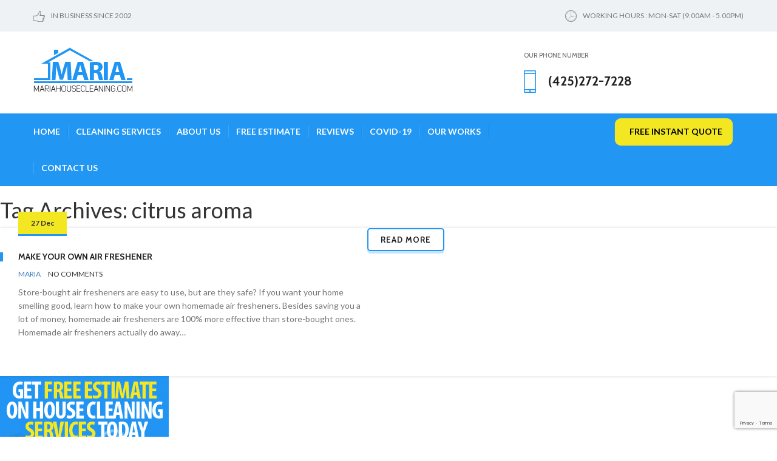

--- FILE ---
content_type: text/html; charset=UTF-8
request_url: https://mariahousecleaning.com/tag/citrus-aroma
body_size: 11348
content:
<!DOCTYPE html>
<!--[if IE 7]>
<html class="ie ie7" dir="ltr" lang="en-US" prefix="og: https://ogp.me/ns#">
<![endif]-->
<!--[if IE 8]>
<html class="ie ie8" dir="ltr" lang="en-US" prefix="og: https://ogp.me/ns#">
<![endif]-->
<!--[if !(IE 7) & !(IE 8)]><!-->
<html dir="ltr" lang="en-US" prefix="og: https://ogp.me/ns#">
<!--<![endif]-->
<head>
	<meta charset="UTF-8">
	<meta name="viewport" content="width=device-width">
	
            <link rel="shortcut icon" href="https://mariahousecleaning.com/wp-content/uploads/2015/06/favicon1.ico" />
    	<link rel="profile" href="http://gmpg.org/xfn/11">
	<link rel="pingback" href="https://mariahousecleaning.com/xmlrpc.php">
	<!--[if lt IE 9]>
	<script src="https://mariahousecleaning.com/wp-content/themes/twentyfourteen/js/html5.js"></script>
	<![endif]-->

<script type="text/javascript">

  var _gaq = _gaq || [];
  _gaq.push(['_setAccount', 'UA-5621653-4']);
  _gaq.push(['_trackPageview']);

  (function() {
    var ga = document.createElement('script'); ga.type = 'text/javascript'; ga.async = true;
    ga.src = ('https:' == document.location.protocol ? 'https://ssl' : 'http://www') + '.google-analytics.com/ga.js';
    var s = document.getElementsByTagName('script')[0]; s.parentNode.insertBefore(ga, s);
  })();

</script>
<script type="application/ld+json">
{
  "@context" : "http://schema.org",
  "@type" : "Organization",
  "name" : "Maria House Cleaning Company",
  "url" : "https://mariahousecleaning.com",
  "sameAs" : [
    "https://twitter.com/cleaninginhouse",
    "https://plus.google.com/107988292953220805503/about",
    "https://www.facebook.com/Maria-House-Cleaning-service-159959740682220/",
    "https://www.angieslist.com/companylist/us/wa/renton/maria-house-cleaning-reviews-6221500.htm"
 ]
}
</script> 
	
		<!-- All in One SEO 4.5.4 - aioseo.com -->
		<title>citrus aroma -</title>
		<meta name="robots" content="max-image-preview:large" />
		<link rel="canonical" href="https://mariahousecleaning.com/tag/citrus-aroma" />
		<meta name="generator" content="All in One SEO (AIOSEO) 4.5.4" />
		<script type="application/ld+json" class="aioseo-schema">
			{"@context":"https:\/\/schema.org","@graph":[{"@type":"BreadcrumbList","@id":"https:\/\/mariahousecleaning.com\/tag\/citrus-aroma#breadcrumblist","itemListElement":[{"@type":"ListItem","@id":"https:\/\/mariahousecleaning.com\/#listItem","position":1,"name":"Home","item":"https:\/\/mariahousecleaning.com\/","nextItem":"https:\/\/mariahousecleaning.com\/tag\/citrus-aroma#listItem"},{"@type":"ListItem","@id":"https:\/\/mariahousecleaning.com\/tag\/citrus-aroma#listItem","position":2,"name":"citrus aroma","previousItem":"https:\/\/mariahousecleaning.com\/#listItem"}]},{"@type":"CollectionPage","@id":"https:\/\/mariahousecleaning.com\/tag\/citrus-aroma#collectionpage","url":"https:\/\/mariahousecleaning.com\/tag\/citrus-aroma","name":"citrus aroma -","inLanguage":"en-US","isPartOf":{"@id":"https:\/\/mariahousecleaning.com\/#website"},"breadcrumb":{"@id":"https:\/\/mariahousecleaning.com\/tag\/citrus-aroma#breadcrumblist"}},{"@type":"Organization","@id":"https:\/\/mariahousecleaning.com\/#organization","name":"Maria House Cleaning","url":"https:\/\/mariahousecleaning.com\/","sameAs":["https:\/\/www.facebook.com\/people\/Maria-House-Cleaning-service\/100070365190312\/","https:\/\/twitter.com\/cleaninginhouse"]},{"@type":"WebSite","@id":"https:\/\/mariahousecleaning.com\/#website","url":"https:\/\/mariahousecleaning.com\/","inLanguage":"en-US","publisher":{"@id":"https:\/\/mariahousecleaning.com\/#organization"}}]}
		</script>
		<!-- All in One SEO -->

<script type="text/javascript">function rgmkInitGoogleMaps(){window.rgmkGoogleMapsCallback=true;try{jQuery(document).trigger("rgmkGoogleMapsLoad")}catch(err){}}</script><link rel='dns-prefetch' href='//static.addtoany.com' />
<link rel='dns-prefetch' href='//maps.google.com' />
<link rel='dns-prefetch' href='//www.googletagmanager.com' />
<link rel='dns-prefetch' href='//code.jivosite.com' />
<link rel='dns-prefetch' href='//fonts.googleapis.com' />
<link rel="alternate" type="application/rss+xml" title=" &raquo; Feed" href="https://mariahousecleaning.com/feed" />
<link rel="alternate" type="application/rss+xml" title=" &raquo; Comments Feed" href="https://mariahousecleaning.com/comments/feed" />
<link rel="alternate" type="application/rss+xml" title=" &raquo; citrus aroma Tag Feed" href="https://mariahousecleaning.com/tag/citrus-aroma/feed" />
<script type="text/javascript">
/* <![CDATA[ */
window._wpemojiSettings = {"baseUrl":"https:\/\/s.w.org\/images\/core\/emoji\/14.0.0\/72x72\/","ext":".png","svgUrl":"https:\/\/s.w.org\/images\/core\/emoji\/14.0.0\/svg\/","svgExt":".svg","source":{"concatemoji":"https:\/\/mariahousecleaning.com\/wp-includes\/js\/wp-emoji-release.min.js?ver=6.4.2"}};
/*! This file is auto-generated */
!function(i,n){var o,s,e;function c(e){try{var t={supportTests:e,timestamp:(new Date).valueOf()};sessionStorage.setItem(o,JSON.stringify(t))}catch(e){}}function p(e,t,n){e.clearRect(0,0,e.canvas.width,e.canvas.height),e.fillText(t,0,0);var t=new Uint32Array(e.getImageData(0,0,e.canvas.width,e.canvas.height).data),r=(e.clearRect(0,0,e.canvas.width,e.canvas.height),e.fillText(n,0,0),new Uint32Array(e.getImageData(0,0,e.canvas.width,e.canvas.height).data));return t.every(function(e,t){return e===r[t]})}function u(e,t,n){switch(t){case"flag":return n(e,"\ud83c\udff3\ufe0f\u200d\u26a7\ufe0f","\ud83c\udff3\ufe0f\u200b\u26a7\ufe0f")?!1:!n(e,"\ud83c\uddfa\ud83c\uddf3","\ud83c\uddfa\u200b\ud83c\uddf3")&&!n(e,"\ud83c\udff4\udb40\udc67\udb40\udc62\udb40\udc65\udb40\udc6e\udb40\udc67\udb40\udc7f","\ud83c\udff4\u200b\udb40\udc67\u200b\udb40\udc62\u200b\udb40\udc65\u200b\udb40\udc6e\u200b\udb40\udc67\u200b\udb40\udc7f");case"emoji":return!n(e,"\ud83e\udef1\ud83c\udffb\u200d\ud83e\udef2\ud83c\udfff","\ud83e\udef1\ud83c\udffb\u200b\ud83e\udef2\ud83c\udfff")}return!1}function f(e,t,n){var r="undefined"!=typeof WorkerGlobalScope&&self instanceof WorkerGlobalScope?new OffscreenCanvas(300,150):i.createElement("canvas"),a=r.getContext("2d",{willReadFrequently:!0}),o=(a.textBaseline="top",a.font="600 32px Arial",{});return e.forEach(function(e){o[e]=t(a,e,n)}),o}function t(e){var t=i.createElement("script");t.src=e,t.defer=!0,i.head.appendChild(t)}"undefined"!=typeof Promise&&(o="wpEmojiSettingsSupports",s=["flag","emoji"],n.supports={everything:!0,everythingExceptFlag:!0},e=new Promise(function(e){i.addEventListener("DOMContentLoaded",e,{once:!0})}),new Promise(function(t){var n=function(){try{var e=JSON.parse(sessionStorage.getItem(o));if("object"==typeof e&&"number"==typeof e.timestamp&&(new Date).valueOf()<e.timestamp+604800&&"object"==typeof e.supportTests)return e.supportTests}catch(e){}return null}();if(!n){if("undefined"!=typeof Worker&&"undefined"!=typeof OffscreenCanvas&&"undefined"!=typeof URL&&URL.createObjectURL&&"undefined"!=typeof Blob)try{var e="postMessage("+f.toString()+"("+[JSON.stringify(s),u.toString(),p.toString()].join(",")+"));",r=new Blob([e],{type:"text/javascript"}),a=new Worker(URL.createObjectURL(r),{name:"wpTestEmojiSupports"});return void(a.onmessage=function(e){c(n=e.data),a.terminate(),t(n)})}catch(e){}c(n=f(s,u,p))}t(n)}).then(function(e){for(var t in e)n.supports[t]=e[t],n.supports.everything=n.supports.everything&&n.supports[t],"flag"!==t&&(n.supports.everythingExceptFlag=n.supports.everythingExceptFlag&&n.supports[t]);n.supports.everythingExceptFlag=n.supports.everythingExceptFlag&&!n.supports.flag,n.DOMReady=!1,n.readyCallback=function(){n.DOMReady=!0}}).then(function(){return e}).then(function(){var e;n.supports.everything||(n.readyCallback(),(e=n.source||{}).concatemoji?t(e.concatemoji):e.wpemoji&&e.twemoji&&(t(e.twemoji),t(e.wpemoji)))}))}((window,document),window._wpemojiSettings);
/* ]]> */
</script>
<style id='wp-emoji-styles-inline-css' type='text/css'>

	img.wp-smiley, img.emoji {
		display: inline !important;
		border: none !important;
		box-shadow: none !important;
		height: 1em !important;
		width: 1em !important;
		margin: 0 0.07em !important;
		vertical-align: -0.1em !important;
		background: none !important;
		padding: 0 !important;
	}
</style>
<link rel='stylesheet' id='wp-block-library-css' href='https://mariahousecleaning.com/wp-includes/css/dist/block-library/style.min.css?ver=6.4.2' type='text/css' media='all' />
<style id='classic-theme-styles-inline-css' type='text/css'>
/*! This file is auto-generated */
.wp-block-button__link{color:#fff;background-color:#32373c;border-radius:9999px;box-shadow:none;text-decoration:none;padding:calc(.667em + 2px) calc(1.333em + 2px);font-size:1.125em}.wp-block-file__button{background:#32373c;color:#fff;text-decoration:none}
</style>
<style id='global-styles-inline-css' type='text/css'>
body{--wp--preset--color--black: #000000;--wp--preset--color--cyan-bluish-gray: #abb8c3;--wp--preset--color--white: #ffffff;--wp--preset--color--pale-pink: #f78da7;--wp--preset--color--vivid-red: #cf2e2e;--wp--preset--color--luminous-vivid-orange: #ff6900;--wp--preset--color--luminous-vivid-amber: #fcb900;--wp--preset--color--light-green-cyan: #7bdcb5;--wp--preset--color--vivid-green-cyan: #00d084;--wp--preset--color--pale-cyan-blue: #8ed1fc;--wp--preset--color--vivid-cyan-blue: #0693e3;--wp--preset--color--vivid-purple: #9b51e0;--wp--preset--gradient--vivid-cyan-blue-to-vivid-purple: linear-gradient(135deg,rgba(6,147,227,1) 0%,rgb(155,81,224) 100%);--wp--preset--gradient--light-green-cyan-to-vivid-green-cyan: linear-gradient(135deg,rgb(122,220,180) 0%,rgb(0,208,130) 100%);--wp--preset--gradient--luminous-vivid-amber-to-luminous-vivid-orange: linear-gradient(135deg,rgba(252,185,0,1) 0%,rgba(255,105,0,1) 100%);--wp--preset--gradient--luminous-vivid-orange-to-vivid-red: linear-gradient(135deg,rgba(255,105,0,1) 0%,rgb(207,46,46) 100%);--wp--preset--gradient--very-light-gray-to-cyan-bluish-gray: linear-gradient(135deg,rgb(238,238,238) 0%,rgb(169,184,195) 100%);--wp--preset--gradient--cool-to-warm-spectrum: linear-gradient(135deg,rgb(74,234,220) 0%,rgb(151,120,209) 20%,rgb(207,42,186) 40%,rgb(238,44,130) 60%,rgb(251,105,98) 80%,rgb(254,248,76) 100%);--wp--preset--gradient--blush-light-purple: linear-gradient(135deg,rgb(255,206,236) 0%,rgb(152,150,240) 100%);--wp--preset--gradient--blush-bordeaux: linear-gradient(135deg,rgb(254,205,165) 0%,rgb(254,45,45) 50%,rgb(107,0,62) 100%);--wp--preset--gradient--luminous-dusk: linear-gradient(135deg,rgb(255,203,112) 0%,rgb(199,81,192) 50%,rgb(65,88,208) 100%);--wp--preset--gradient--pale-ocean: linear-gradient(135deg,rgb(255,245,203) 0%,rgb(182,227,212) 50%,rgb(51,167,181) 100%);--wp--preset--gradient--electric-grass: linear-gradient(135deg,rgb(202,248,128) 0%,rgb(113,206,126) 100%);--wp--preset--gradient--midnight: linear-gradient(135deg,rgb(2,3,129) 0%,rgb(40,116,252) 100%);--wp--preset--font-size--small: 13px;--wp--preset--font-size--medium: 20px;--wp--preset--font-size--large: 36px;--wp--preset--font-size--x-large: 42px;--wp--preset--spacing--20: 0.44rem;--wp--preset--spacing--30: 0.67rem;--wp--preset--spacing--40: 1rem;--wp--preset--spacing--50: 1.5rem;--wp--preset--spacing--60: 2.25rem;--wp--preset--spacing--70: 3.38rem;--wp--preset--spacing--80: 5.06rem;--wp--preset--shadow--natural: 6px 6px 9px rgba(0, 0, 0, 0.2);--wp--preset--shadow--deep: 12px 12px 50px rgba(0, 0, 0, 0.4);--wp--preset--shadow--sharp: 6px 6px 0px rgba(0, 0, 0, 0.2);--wp--preset--shadow--outlined: 6px 6px 0px -3px rgba(255, 255, 255, 1), 6px 6px rgba(0, 0, 0, 1);--wp--preset--shadow--crisp: 6px 6px 0px rgba(0, 0, 0, 1);}:where(.is-layout-flex){gap: 0.5em;}:where(.is-layout-grid){gap: 0.5em;}body .is-layout-flow > .alignleft{float: left;margin-inline-start: 0;margin-inline-end: 2em;}body .is-layout-flow > .alignright{float: right;margin-inline-start: 2em;margin-inline-end: 0;}body .is-layout-flow > .aligncenter{margin-left: auto !important;margin-right: auto !important;}body .is-layout-constrained > .alignleft{float: left;margin-inline-start: 0;margin-inline-end: 2em;}body .is-layout-constrained > .alignright{float: right;margin-inline-start: 2em;margin-inline-end: 0;}body .is-layout-constrained > .aligncenter{margin-left: auto !important;margin-right: auto !important;}body .is-layout-constrained > :where(:not(.alignleft):not(.alignright):not(.alignfull)){max-width: var(--wp--style--global--content-size);margin-left: auto !important;margin-right: auto !important;}body .is-layout-constrained > .alignwide{max-width: var(--wp--style--global--wide-size);}body .is-layout-flex{display: flex;}body .is-layout-flex{flex-wrap: wrap;align-items: center;}body .is-layout-flex > *{margin: 0;}body .is-layout-grid{display: grid;}body .is-layout-grid > *{margin: 0;}:where(.wp-block-columns.is-layout-flex){gap: 2em;}:where(.wp-block-columns.is-layout-grid){gap: 2em;}:where(.wp-block-post-template.is-layout-flex){gap: 1.25em;}:where(.wp-block-post-template.is-layout-grid){gap: 1.25em;}.has-black-color{color: var(--wp--preset--color--black) !important;}.has-cyan-bluish-gray-color{color: var(--wp--preset--color--cyan-bluish-gray) !important;}.has-white-color{color: var(--wp--preset--color--white) !important;}.has-pale-pink-color{color: var(--wp--preset--color--pale-pink) !important;}.has-vivid-red-color{color: var(--wp--preset--color--vivid-red) !important;}.has-luminous-vivid-orange-color{color: var(--wp--preset--color--luminous-vivid-orange) !important;}.has-luminous-vivid-amber-color{color: var(--wp--preset--color--luminous-vivid-amber) !important;}.has-light-green-cyan-color{color: var(--wp--preset--color--light-green-cyan) !important;}.has-vivid-green-cyan-color{color: var(--wp--preset--color--vivid-green-cyan) !important;}.has-pale-cyan-blue-color{color: var(--wp--preset--color--pale-cyan-blue) !important;}.has-vivid-cyan-blue-color{color: var(--wp--preset--color--vivid-cyan-blue) !important;}.has-vivid-purple-color{color: var(--wp--preset--color--vivid-purple) !important;}.has-black-background-color{background-color: var(--wp--preset--color--black) !important;}.has-cyan-bluish-gray-background-color{background-color: var(--wp--preset--color--cyan-bluish-gray) !important;}.has-white-background-color{background-color: var(--wp--preset--color--white) !important;}.has-pale-pink-background-color{background-color: var(--wp--preset--color--pale-pink) !important;}.has-vivid-red-background-color{background-color: var(--wp--preset--color--vivid-red) !important;}.has-luminous-vivid-orange-background-color{background-color: var(--wp--preset--color--luminous-vivid-orange) !important;}.has-luminous-vivid-amber-background-color{background-color: var(--wp--preset--color--luminous-vivid-amber) !important;}.has-light-green-cyan-background-color{background-color: var(--wp--preset--color--light-green-cyan) !important;}.has-vivid-green-cyan-background-color{background-color: var(--wp--preset--color--vivid-green-cyan) !important;}.has-pale-cyan-blue-background-color{background-color: var(--wp--preset--color--pale-cyan-blue) !important;}.has-vivid-cyan-blue-background-color{background-color: var(--wp--preset--color--vivid-cyan-blue) !important;}.has-vivid-purple-background-color{background-color: var(--wp--preset--color--vivid-purple) !important;}.has-black-border-color{border-color: var(--wp--preset--color--black) !important;}.has-cyan-bluish-gray-border-color{border-color: var(--wp--preset--color--cyan-bluish-gray) !important;}.has-white-border-color{border-color: var(--wp--preset--color--white) !important;}.has-pale-pink-border-color{border-color: var(--wp--preset--color--pale-pink) !important;}.has-vivid-red-border-color{border-color: var(--wp--preset--color--vivid-red) !important;}.has-luminous-vivid-orange-border-color{border-color: var(--wp--preset--color--luminous-vivid-orange) !important;}.has-luminous-vivid-amber-border-color{border-color: var(--wp--preset--color--luminous-vivid-amber) !important;}.has-light-green-cyan-border-color{border-color: var(--wp--preset--color--light-green-cyan) !important;}.has-vivid-green-cyan-border-color{border-color: var(--wp--preset--color--vivid-green-cyan) !important;}.has-pale-cyan-blue-border-color{border-color: var(--wp--preset--color--pale-cyan-blue) !important;}.has-vivid-cyan-blue-border-color{border-color: var(--wp--preset--color--vivid-cyan-blue) !important;}.has-vivid-purple-border-color{border-color: var(--wp--preset--color--vivid-purple) !important;}.has-vivid-cyan-blue-to-vivid-purple-gradient-background{background: var(--wp--preset--gradient--vivid-cyan-blue-to-vivid-purple) !important;}.has-light-green-cyan-to-vivid-green-cyan-gradient-background{background: var(--wp--preset--gradient--light-green-cyan-to-vivid-green-cyan) !important;}.has-luminous-vivid-amber-to-luminous-vivid-orange-gradient-background{background: var(--wp--preset--gradient--luminous-vivid-amber-to-luminous-vivid-orange) !important;}.has-luminous-vivid-orange-to-vivid-red-gradient-background{background: var(--wp--preset--gradient--luminous-vivid-orange-to-vivid-red) !important;}.has-very-light-gray-to-cyan-bluish-gray-gradient-background{background: var(--wp--preset--gradient--very-light-gray-to-cyan-bluish-gray) !important;}.has-cool-to-warm-spectrum-gradient-background{background: var(--wp--preset--gradient--cool-to-warm-spectrum) !important;}.has-blush-light-purple-gradient-background{background: var(--wp--preset--gradient--blush-light-purple) !important;}.has-blush-bordeaux-gradient-background{background: var(--wp--preset--gradient--blush-bordeaux) !important;}.has-luminous-dusk-gradient-background{background: var(--wp--preset--gradient--luminous-dusk) !important;}.has-pale-ocean-gradient-background{background: var(--wp--preset--gradient--pale-ocean) !important;}.has-electric-grass-gradient-background{background: var(--wp--preset--gradient--electric-grass) !important;}.has-midnight-gradient-background{background: var(--wp--preset--gradient--midnight) !important;}.has-small-font-size{font-size: var(--wp--preset--font-size--small) !important;}.has-medium-font-size{font-size: var(--wp--preset--font-size--medium) !important;}.has-large-font-size{font-size: var(--wp--preset--font-size--large) !important;}.has-x-large-font-size{font-size: var(--wp--preset--font-size--x-large) !important;}
.wp-block-navigation a:where(:not(.wp-element-button)){color: inherit;}
:where(.wp-block-post-template.is-layout-flex){gap: 1.25em;}:where(.wp-block-post-template.is-layout-grid){gap: 1.25em;}
:where(.wp-block-columns.is-layout-flex){gap: 2em;}:where(.wp-block-columns.is-layout-grid){gap: 2em;}
.wp-block-pullquote{font-size: 1.5em;line-height: 1.6;}
</style>
<link rel='stylesheet' id='contact-form-7-css' href='https://mariahousecleaning.com/wp-content/plugins/contact-form-7/includes/css/styles.css?ver=5.8.6' type='text/css' media='all' />
<link rel='stylesheet' id='theme-roboto-css' href='https://fonts.googleapis.com/css?family=Cabin%3A400%2C400italic%2C500%2C500italic%2C600%2C600italic%2C700%2C700italic&#038;ver=6.4.2' type='text/css' media='all' />
<link rel='stylesheet' id='theme-lato-css' href='https://fonts.googleapis.com/css?family=Lato%3A400%2C100%2C100italic%2C300%2C300italic%2C400italic%2C700%2C700italic%2C900%2C900italic&#038;ver=6.4.2' type='text/css' media='all' />
<link rel='stylesheet' id='bootstrap.min-css-css' href='https://mariahousecleaning.com/wp-content/themes/twentyfourteen/libraries/bootstrap/bootstrap.min.css?ver=2.2.2' type='text/css' media='all' />
<link rel='stylesheet' id='font-awesome.min-css-css' href='https://mariahousecleaning.com/wp-content/themes/twentyfourteen/libraries/fonts/font-awesome.min.css?ver=2.2.2' type='text/css' media='all' />
<link rel='stylesheet' id='components-css-css' href='https://mariahousecleaning.com/wp-content/themes/twentyfourteen/css/css/components.css?ver=2.2.2' type='text/css' media='all' />
<link rel='stylesheet' id='style-css-css' href='https://mariahousecleaning.com/wp-content/themes/twentyfourteen/css/style.css?ver=2.2.2' type='text/css' media='all' />
<link rel='stylesheet' id='media-css-css' href='https://mariahousecleaning.com/wp-content/themes/twentyfourteen/css/css/media.css?ver=2.2.2' type='text/css' media='all' />
<link rel='stylesheet' id='addtoany-css' href='https://mariahousecleaning.com/wp-content/plugins/add-to-any/addtoany.min.css?ver=1.16' type='text/css' media='all' />
<script type="text/javascript" id="addtoany-core-js-before">
/* <![CDATA[ */
window.a2a_config=window.a2a_config||{};a2a_config.callbacks=[];a2a_config.overlays=[];a2a_config.templates={};
/* ]]> */
</script>
<script type="text/javascript" async src="https://static.addtoany.com/menu/page.js" id="addtoany-core-js"></script>
<script type="text/javascript" src="https://mariahousecleaning.com/wp-includes/js/jquery/jquery.min.js?ver=3.7.1" id="jquery-core-js"></script>
<script type="text/javascript" src="https://mariahousecleaning.com/wp-includes/js/jquery/jquery-migrate.min.js?ver=3.4.1" id="jquery-migrate-js"></script>
<script type="text/javascript" async src="https://mariahousecleaning.com/wp-content/plugins/add-to-any/addtoany.min.js?ver=1.1" id="addtoany-jquery-js"></script>
<script type="text/javascript" src="https://mariahousecleaning.com/wp-content/themes/twentyfourteen/js/html5/html5shiv.min.js?ver=2.1" id="html5shiv.min-js"></script>
<script type="text/javascript" src="https://mariahousecleaning.com/wp-content/themes/twentyfourteen/js/html5/respond.min.js?ver=1.3" id="respond.min-js"></script>
<script type="text/javascript" src="https://mariahousecleaning.com/wp-content/themes/twentyfourteen/libraries/jquery.min.js?ver=1.0" id="jquery.min-js"></script>
<script type="text/javascript" src="https://mariahousecleaning.com/wp-content/themes/twentyfourteen/libraries/jquery.easing.min.js?ver=1.0" id="jquery.easing.min-js"></script>
<script type="text/javascript" src="https://mariahousecleaning.com/wp-content/themes/twentyfourteen/libraries/bootstrap/bootstrap.min.js?ver=1.0" id="bootstrap.min.js-js"></script>
<script type="text/javascript" src="https://maps.google.com/maps/api/js?sensor=false&amp;ver=6.4.2&amp;key=AIzaSyDJjNln0ROxyDxzNQasR9EHz5ytNm3kSnY&amp;callback=rgmkInitGoogleMaps" id="google-map-api-js"></script>
<script type="text/javascript" src="https://mariahousecleaning.com/wp-content/themes/twentyfourteen/libraries/gmap/jquery.gmap.min.js?ver=1.0" id="jquery.gmap.min-js"></script>
<script type="text/javascript" src="https://mariahousecleaning.com/wp-content/themes/twentyfourteen/libraries/fuelux/jquery-ui.min.js?ver=1.0" id="jquery-ui.min-js"></script>
<script type="text/javascript" src="https://mariahousecleaning.com/wp-content/themes/twentyfourteen/libraries/jquery.animateNumber.min.js?ver=1.0" id="jquery.animateNumber-js"></script>
<script type="text/javascript" src="https://mariahousecleaning.com/wp-content/themes/twentyfourteen/libraries/jquery.appear.js?ver=1.0" id="jquery.appear-js"></script>
<script type="text/javascript" src="https://mariahousecleaning.com/wp-content/themes/twentyfourteen/libraries/jquery.knob.js?ver=1.0" id="jquery.knob-js"></script>
<script type="text/javascript" src="https://mariahousecleaning.com/wp-content/themes/twentyfourteen/libraries/wow.min.js?ver=1.0" id="wow.min-js"></script>
<script type="text/javascript" src="https://mariahousecleaning.com/wp-content/themes/twentyfourteen/libraries/owl-carousel/owl.carousel.min.js?ver=1.0" id="owl.carousel.min-js"></script>
<script type="text/javascript" src="https://mariahousecleaning.com/wp-content/themes/twentyfourteen/libraries/expanding-search/modernizr.custom.js?ver=1.0" id="modernizr.custom-js"></script>
<script type="text/javascript" src="https://mariahousecleaning.com/wp-content/themes/twentyfourteen/libraries/flexslider/jquery.flexslider-min.js?ver=1.0" id="jquery.flexslider-min-js"></script>
<script type="text/javascript" src="https://mariahousecleaning.com/wp-content/themes/twentyfourteen/libraries/jquery.magnific-popup.min.js?ver=1.0" id="jquery.magnific-popup.min-js"></script>

<!-- Google tag (gtag.js) snippet added by Site Kit -->

<!-- Google Ads snippet added by Site Kit -->
<script type="text/javascript" src="https://www.googletagmanager.com/gtag/js?id=AW-1021276003" id="google_gtagjs-js" async></script>
<script type="text/javascript" id="google_gtagjs-js-after">
/* <![CDATA[ */
window.dataLayer = window.dataLayer || [];function gtag(){dataLayer.push(arguments);}
gtag("js", new Date());
gtag("set", "developer_id.dZTNiMT", true);
gtag("config", "AW-1021276003");
 window._googlesitekit = window._googlesitekit || {}; window._googlesitekit.throttledEvents = []; window._googlesitekit.gtagEvent = (name, data) => { var key = JSON.stringify( { name, data } ); if ( !! window._googlesitekit.throttledEvents[ key ] ) { return; } window._googlesitekit.throttledEvents[ key ] = true; setTimeout( () => { delete window._googlesitekit.throttledEvents[ key ]; }, 5 ); gtag( "event", name, { ...data, event_source: "site-kit" } ); }; 
/* ]]> */
</script>

<!-- End Google tag (gtag.js) snippet added by Site Kit -->
<link rel="https://api.w.org/" href="https://mariahousecleaning.com/wp-json/" /><link rel="alternate" type="application/json" href="https://mariahousecleaning.com/wp-json/wp/v2/tags/346" /><link rel="EditURI" type="application/rsd+xml" title="RSD" href="https://mariahousecleaning.com/xmlrpc.php?rsd" />
<meta name="generator" content="WordPress 6.4.2" />
<meta name="generator" content="Site Kit by Google 1.156.0" /><style type="text/css">/* MailChimp for WP - Checkbox Styles */
.mc4wp-checkbox-contact-form-7 {
  clear: both;
  display: block;
  position: static;
  width: auto; }
  .mc4wp-checkbox-contact-form-7 input {
    float: none;
    width: auto;
    position: static;
    margin: 0 6px 0 0;
    padding: 0;
    vertical-align: middle;
    display: inline-block !important;
    max-width: 21px;
    -webkit-appearance: checkbox; }
  .mc4wp-checkbox-contact-form-7 label {
    float: none;
    display: block;
    cursor: pointer;
    width: auto;
    position: static; }
</style></head>

<body data-offset="200" data-spy="scroll" data-target=".primary-navigation" class="archive tag tag-citrus-aroma tag-346 masthead-fixed list-view full-width">
<a id="top"></a>

<div id="fb-root"></div>
<!-- facebook -->
<script>(function(d, s, id) {
  var js, fjs = d.getElementsByTagName(s)[0];
  if (d.getElementById(id)) return;
  js = d.createElement(s); js.id = id;
  js.src = "//connect.facebook.net/en_US/sdk.js#xfbml=1&version=v2.4";
  fjs.parentNode.insertBefore(js, fjs);
}(document, 'script', 'facebook-jssdk'));</script>
<!-- facebook -->
<!-- Header Section -->
<header id="header-section" class="header-section">

    <!-- Top Header -->
    <div class="top-header">
        <!-- container -->
        <div class="container">
            <div class="row">
                <!-- col-md-6 -->
                <div class="col-md-6 col-sm-6">
                    <p><img src="https://mariahousecleaning.com/wp-content/themes/twentyfourteen/images/icon/thumbs-icon.png" alt="thumbs-icon"/>IN BUSINESS SINCE 2002
</p>
              </div><!-- col-md-6 /- -->
                <!-- col-md-6 -->
                <div class="col-md-6 col-sm-6 text-right">
                    <p><img src="https://mariahousecleaning.com/wp-content/themes/twentyfourteen/images/icon/clock-icon.png" alt="clock-icon"/>working hours : Mon-Sat (9.00am - 5.00PM)</p>
                </div><!-- col-md-6 /- -->
            </div>
        </div><!-- container /- -->
    </div><!-- Top Header /- -->

    <!-- Logo Block -->
    <div class="logo-block">
        <!-- container -->
        <div class="container">
            <div class="row">
                <!-- col-md-2 -->

                <div class="col-md-3 col-sm-4">
                   
                        
                            <a title="Seattle house cleaning logo" href="https://mariahousecleaning.com/" rel="home">

                                <img class="top_logo" src="https://mariahousecleaning.com/wp-content/uploads/2015/06/logo11.png" alt="Seattle house cleaning logo" />

                            </a>

                        


                    <!--
                    <a title="Seattle house cleaning logo" href="/"><img src="images/logo.png" alt="logo" /></a>
                    -->
                </div><!-- col-md-2 /- -->
                <!-- col-md-4 -->
                <div class="col-md-5 col-sm-8 pull-right row">
                    <!-- col-md-7 -->
                    <div class="col-md-10 col-sm-10 col-sm-offset-2 col-md-offset-2 call-us">

                        <p>Our Phone Number
                        <p class="tifonni">
                                                        
                            <!--<span><a href="tel:(425)728-8120</a></span>-->
                            
                            <span>(425)272-7228</span>                            <!--
                            <span>(425)738-1440</span>
                            -->
                            </p>
                        </p>
                    </div><!-- col-md-7 /- -->
                    <!-- col-md-5 -->
                </div><!-- col-md-4 /- -->
            </div>
        </div>
    </div><!-- Logo Block /- -->

    <!-- Menu Block -->
    <div class="menu-block">
        <div class="container">
            <div class="row">
                <!-- col-md-8 -->
                <nav class="navbar navbar-default col-md-8">
                    <!-- Brand and toggle get grouped for better mobile display -->
                    <div class="navbar-header">
                        <button type="button" class="navbar-toggle collapsed" data-toggle="collapse" data-target="#bs-example-navbar-collapse-1">
                            <span class="sr-only">Toggle navigation</span>
                            <span class="icon-bar"></span>
                            <span class="icon-bar"></span>
                            <span class="icon-bar"></span>
                        </button>
                        <a title="House cleaning rates" href="https://mariahousecleaning.com/estimate.html"><img alt="House cleaning rates" src="https://mariahousecleaning.com/wp-content/themes/twentyfourteen/images/free-quote.png"></a>
                    </div>
                    <!-- Collect the nav links, forms, and other content for toggling -->
                    <div id="bs-example-navbar-collapse-1" class="menu-main-menu-container"><ul id="primary-menu" class="nav navbar-nav"><li id="menu-item-26" class="menu-item menu-item-type-post_type menu-item-object-page menu-item-home menu-item-26"><a href="https://mariahousecleaning.com/">Home</a></li>
<li id="menu-item-25" class="menu-item menu-item-type-post_type menu-item-object-page menu-item-25"><a href="https://mariahousecleaning.com/services.html">Cleaning Services</a></li>
<li id="menu-item-19" class="menu-item menu-item-type-post_type menu-item-object-page menu-item-19"><a href="https://mariahousecleaning.com/about.html">About Us</a></li>
<li id="menu-item-23" class="menu-item menu-item-type-post_type menu-item-object-page menu-item-23"><a href="https://mariahousecleaning.com/estimate.html">Free Estimate</a></li>
<li id="menu-item-22" class="menu-item menu-item-type-post_type menu-item-object-page menu-item-22"><a href="https://mariahousecleaning.com/tesimonials.html">Reviews</a></li>
<li id="menu-item-2611" class="menu-item menu-item-type-post_type menu-item-object-page menu-item-2611"><a href="https://mariahousecleaning.com/covid-19.html">COVID-19</a></li>
<li id="menu-item-2991" class="menu-item menu-item-type-post_type menu-item-object-page menu-item-2991"><a href="https://mariahousecleaning.com/our-works.html">Our Works</a></li>
<li id="menu-item-21" class="menu-item menu-item-type-post_type menu-item-object-page menu-item-21"><a href="https://mariahousecleaning.com/contacts.html">Contact Us</a></li>
</ul></div>                    <!--<div class="form">
                        <form>
                            <input class="sb-search-input" placeholder="Enter your search term..." type="text" value="" name="search" id="search">
                            <button class="sb-search-submit"></button>
                            <span class="sb-icon-search"></span>
                        </form>
                    </div>-->
                </nav><!-- col-md-8 /- -->
                <div class="col-md-4 quote">
                    <a  title="House cleaning rates" href="estimate.html">free instant quote</a>
                </div>
            </div>
        </div><!-- /.container -->
    </div><!-- Menu Block /- -->
</header><!-- Header Section /- -->
	<section id="primary" class="content-area">
		<div id="content" class="site-content" role="main">

			
			<header class="archive-header">
				<h1 class="archive-title">Tag Archives: citrus aroma</h1>

							</header><!-- .archive-header -->

			
<a name="author1"></a>
<article>
    <div class="blog-box">
        <div class="entry-cover">
            <a title="Make your own air freshener" href="https://mariahousecleaning.com/tips/odor-removal/make-your-own-air-freshener.html">
                            </a>
            <span class="posted-on">
			    <span class="date">27  Dec</span>
			</span>

        </div>
        <div class="blog-box-inner">
            <!-- entry header -->
            <header class="entry-header">
                    <div class="entry-meta">
                        <h3><a title="Post Title" href="https://mariahousecleaning.com/tips/odor-removal/make-your-own-air-freshener.html">Make your own air freshener</a></h3>
                    </div><!-- .entry-meta -->
            </header><!-- entry header /- -->

            <footer class="entry-footer">
								<span class="byline">
									<span class="screen-reader-text">BY </span>
                                     <a href="#author1">Maria</a>
                                    &nbsp;&nbsp;&nbsp;&nbsp;
                                    no comments								</span>
								<span class="byline">
								</span>
								<span class="byline">
									<span class="screen-reader-text">
                                         Odor Removal
                                    </span>
								</span>
            </footer>

            
            <div class="entry-content">
                <p>Store-bought air fresheners are easy to use, but are they safe? If you want your home smelling good, learn how to make your own homemade air fresheners. Besides saving you a lot of money, homemade air fresheners are 100% more effective than store-bought ones. Homemade air fresheners actually do away&hellip;</p>
                            </div>
        </div>
        <a href="https://mariahousecleaning.com/tips/odor-removal/make-your-own-air-freshener.html" class="btn">Read more</a>
    </div>
</article>		</div><!-- #content -->
	</section><!-- #primary -->

<div id="secondary">

	
		<div id="primary-sidebar" class="primary-sidebar widget-area" role="complementary">
		<aside id="text-5" class="widget left widget_text">			<div class="textwidget"><a href="/estimate.html"><img class=" size-full wp-image-1767 alignright" src="/wp-content/uploads/2017/11/prices_rates_1phone.gif" alt="house cleaning rates, carpet cleaning price, house cleaning prices, housekeeping rates, maid service pricing, residential cleaning prices, house cleaning services prices"  title="house cleaning rates, carpet cleaning price, house cleaning prices, housekeeping rates, maid service pricing, residential cleaning prices, house cleaning services prices" width="278" height="472" /></a></div>
		</aside><aside id="categories-2" class="widget left widget_categories"><h1 class="widget-title">Categories</h1>
			<ul>
					<li class="cat-item cat-item-186"><a href="https://mariahousecleaning.com/./tips/bathrooms">Bathrooms</a>
</li>
	<li class="cat-item cat-item-171"><a href="https://mariahousecleaning.com/./tips/bedrooms">Bedrooms</a>
</li>
	<li class="cat-item cat-item-143"><a href="https://mariahousecleaning.com/./tips/checklists">Checklists</a>
</li>
	<li class="cat-item cat-item-384"><a href="https://mariahousecleaning.com/./tips/childs-room">Child&#039;s room</a>
</li>
	<li class="cat-item cat-item-128"><a href="https://mariahousecleaning.com/./tips/cleaning-advice">Cleaning advice</a>
</li>
	<li class="cat-item cat-item-362"><a href="https://mariahousecleaning.com/./tips/cleaning-industry">Cleaning industry</a>
</li>
	<li class="cat-item cat-item-63"><a href="https://mariahousecleaning.com/./tips/cleaning-products">Cleaning products</a>
</li>
	<li class="cat-item cat-item-419"><a href="https://mariahousecleaning.com/./tips/decor">Decor</a>
</li>
	<li class="cat-item cat-item-413"><a href="https://mariahousecleaning.com/./tips/disinfection">DISINFECTION</a>
</li>
	<li class="cat-item cat-item-17"><a href="https://mariahousecleaning.com/./tips/floors">Floors</a>
</li>
	<li class="cat-item cat-item-181"><a href="https://mariahousecleaning.com/./tips/furniture">Furniture</a>
</li>
	<li class="cat-item cat-item-415"><a href="https://mariahousecleaning.com/./tips/garden">Garden</a>
</li>
	<li class="cat-item cat-item-24"><a href="https://mariahousecleaning.com/./tips/glass">Glass</a>
</li>
	<li class="cat-item cat-item-388"><a href="https://mariahousecleaning.com/./tips/green-cleaning-2">Green Cleaning</a>
</li>
	<li class="cat-item cat-item-297"><a href="https://mariahousecleaning.com/./tips/homemade-products">Homemade Products</a>
</li>
	<li class="cat-item cat-item-411"><a href="https://mariahousecleaning.com/./tips/kids-and-cleaning">Kids and Cleaning</a>
</li>
	<li class="cat-item cat-item-31"><a href="https://mariahousecleaning.com/./tips/kitchen">Kitchen</a>
</li>
	<li class="cat-item cat-item-176"><a href="https://mariahousecleaning.com/./tips/living-area">Living Area</a>
</li>
	<li class="cat-item cat-item-165"><a href="https://mariahousecleaning.com/./tips/odor-removal">Odor Removal</a>
</li>
	<li class="cat-item cat-item-41"><a href="https://mariahousecleaning.com/./tips/organizing-tips">Organizing Tips</a>
</li>
	<li class="cat-item cat-item-7"><a href="https://mariahousecleaning.com/./tips/regular-tips-news">Regular Tips &amp; News</a>
</li>
	<li class="cat-item cat-item-401"><a href="https://mariahousecleaning.com/./tips/seasonal-cleaning">Seasonal Cleaning</a>
</li>
	<li class="cat-item cat-item-37"><a href="https://mariahousecleaning.com/./tips/stain-removal">Stain Removal</a>
</li>
	<li class="cat-item cat-item-1"><a href="https://mariahousecleaning.com/./uncategorized">Uncategorised</a>
</li>
			</ul>

			</aside>
		<aside id="recent-posts-2" class="widget left widget_recent_entries">
		<h1 class="widget-title">Recent Posts</h1>
		<ul>
											<li>
					<a href="https://mariahousecleaning.com/tips/kitchen/proper-cleaning-of-fridge.html">The proper cleaning of the fridge</a>
									</li>
											<li>
					<a href="https://mariahousecleaning.com/tips/green-cleaning-2/anti-allergic-cleaning.html">Anti-allergic cleaning</a>
									</li>
											<li>
					<a href="https://mariahousecleaning.com/tips/cleaning-advice/limescale-removal-part-2.html">Rules for limescale removal (Part 2)</a>
									</li>
											<li>
					<a href="https://mariahousecleaning.com/tips/regular-tips-news/benefits-of-cleaning.html">BENEFITS OF CLEANING: for body, brain and soul</a>
									</li>
											<li>
					<a href="https://mariahousecleaning.com/tips/cleaning-advice/rules-for-limescale-removal-part-1.html">Rules for limescale removal (Part 1)</a>
									</li>
					</ul>

		</aside><aside id="text-12" class="widget left widget_text"><h1 class="widget-title">Areas where our cleaning company provides cleaning services:</h1>			<div class="textwidget"><p><a title="house cleaning Seattle" href="/washington/seattle.html">Seattle</a>, <a title="house cleaning Monroe" href="/washington/monroe.html">Monroe</a>, <a title="house cleaning Bellevue" href="/washington/bellevue.html">Bellevue</a>, <a title="house cleaning Tacoma" href="/washington/tacoma.html">Tacoma</a>, <a title="house cleaning Sammamish" href="/washington/sammamish.html">Sammamish</a>, <a title="house cleaning Shoreline" href="/washington/shoreline.html">Shoreline</a>, <a title="house cleaning Redmond" href="/washington/redmond.html">Redmond</a>, <a title="house cleaning Issaquah" href="/washington/issaquah.html">Issaquah</a>, <a title="house cleaning Renton" href="/washington/renton.html">Renton</a>, <a title="house cleaning Bothell" href="/washington/bothell.html">Bothell</a>, <a title="house cleaning Covington" href="/washington/covington.html">Covington</a>, <a title="house cleaning Puyallup" href="/washington/puyallup.html">Puyallup</a>, <a title="house cleaning Enumclaw" href="/washington/enumclaw.html">Enumclaw</a>, <a title="house cleaning Pacific" href="/washington/pacific.html">Pacific</a>, <a title="house cleaning Federal Way" href="/washington/federal_way.html">Federal Way</a>, <a title="house cleaning Woodinville" href="/washington/woodinville.html">Woodinville</a>, <a title="house cleaning Kirkland" href="/washington/kirkland.html">Kirkland</a>, <a title="house cleaning Mercer Island" href="/washington/mercer_island.html">Mercer Island</a>, <a title="house cleaning Kenmore" href="/washington/kenmore.html">Kenmore</a>, <a title="house cleaning Clyde Hill" href="/washington/clyde_hill.html">Clyde Hill</a>, <a title="house cleaning Fall City" href="/washington/fall_city.html">Fall City</a>, <a title="house cleaning Lake Forest Park" href="/washington/lake_forest_park.html">Lake Forest Park</a>, <a title="house cleaning Auburn" href="/washington/auburn.html">Auburn</a>, <a title="house cleaning Black Diamond" href="/washington/black_diamond.html">Black Diamond</a>, <a title="house cleaning Maple Valley" href="/washington/maple_valley.html">Maple Valley</a>, <a title="house cleaning Tukwila" href="/washington/tukwila.html">Tukwila</a>, <a title="house cleaning Newcastle" href="/washington/newcastle.html">Newcastle</a>, <a title="house cleaning Burien" href="/washington/burien.html">Burien</a>, <a title="house cleaning Seatac" href="/washington/seatac.html">Seatac</a>, <a title="house cleaning Everett" href="/washington/everett.html">Everett</a>, <a title="house cleaning Medina" href="/washington/medina.html">Medina</a>, <a title="house cleaning Lynnwood" href="/washington/lynnwood.html">Lynnwood</a>, <a title="house cleaning Mill Creek" href="/washington/mill_creek.html">Mill Creek</a>, <a title="house cleaning Snoqualmie" href="/washington/snoqualmie.html">Snoqualmie</a>, <a title="house cleaning Edmonds" href="/washington/edmonds.html">Edmonds</a>, <a title="house cleaning Yarrow Point" href="/washington/yarrow_point.html">Yarrow Point</a>, <a title="house cleaning North Bend" href="/washington/north_bend.html">North Bend</a>, <a title="house cleaning Kent" href="/washington/kent.html">Kent</a>, <a title="house cleaning Des Moines" href="/washington/des_moines.html">Des Moines</a>, <a title="house cleaning Snohomish" href="/washington/snohomish.html">Snohomish</a>
<a href="/washington.html" title="SERVICE AREA">  -  ALL SERVICE AREA  -  </a>
</p></div>
		</aside><aside id="text-10" class="widget left widget_text"><h1 class="widget-title">We Are Social</h1>			<div class="textwidget"><div class="fb-page" data-href="https://www.facebook.com/Maria-House-Cleaning-service-159959740682220/" data-width="278" data-small-header="false" data-adapt-container-width="true" data-hide-cover="false" data-show-facepile="true" data-show-posts="true"></div></div>
		</aside>	</div><!-- #primary-sidebar -->
	</div><!-- #secondary -->

<!-- Footer Section -->
<footer id="footer-section" class="footer-section ow-background">
    <!-- container -->
    <div class="container">

        
        <div class="footer-heading">
<h5><a href="https://mariahousecleaning.com/washington/renton.html">Renton</a>: 2111 Shattuck Pl. S. Renton, WA 98055 </h5>  <br>  <br>
            <h3>Have any questions or want a free estimate? Call Now: <!--<a href="tel:4257288120">(425)728-8120</a> or--> <a href="tel:4252727228">(425)272-7228</a></h3>
        </div>
        <aside class="col-md-3 col-sm-3 widget widget-link">
            <section id="nav_menu-4" class="widget widget_nav_menu"><h3 class="title">Cleaning Services</h3><div class="menu-servies-footer-container"><ul id="menu-servies-footer" class="menu"><li id="menu-item-2964" class="menu-item menu-item-type-post_type menu-item-object-page menu-item-2964"><a href="https://mariahousecleaning.com/home-organizing-services.html">Organizing Services</a></li>
<li id="menu-item-1690" class="menu-item menu-item-type-post_type menu-item-object-page menu-item-1690"><a href="https://mariahousecleaning.com/apartment_cleaning_services.html">Apartment cleaning services</a></li>
<li id="menu-item-1691" class="menu-item menu-item-type-post_type menu-item-object-page menu-item-1691"><a href="https://mariahousecleaning.com/carpet_cleaning_service.html">Carpet cleaning service</a></li>
<li id="menu-item-1693" class="menu-item menu-item-type-post_type menu-item-object-page menu-item-1693"><a href="https://mariahousecleaning.com/green_cleaning_services.html">Green cleaning services</a></li>
<li id="menu-item-1694" class="menu-item menu-item-type-post_type menu-item-object-page menu-item-1694"><a href="https://mariahousecleaning.com/housekeeping_services.html">Housekeeping services</a></li>
<li id="menu-item-1695" class="menu-item menu-item-type-post_type menu-item-object-page menu-item-1695"><a href="https://mariahousecleaning.com/maid_cleaning_service.html">Maid cleaning service</a></li>
<li id="menu-item-1696" class="menu-item menu-item-type-post_type menu-item-object-page menu-item-1696"><a href="https://mariahousecleaning.com/moving_cleaning_service.html">Move out-in cleaning service</a></li>
<li id="menu-item-1719" class="menu-item menu-item-type-post_type menu-item-object-page menu-item-1719"><a href="https://mariahousecleaning.com/deep_cleaning.html">Deep house cleaning</a></li>
<li id="menu-item-1720" class="menu-item menu-item-type-post_type menu-item-object-page menu-item-1720"><a href="https://mariahousecleaning.com/spring_cleaning_service.html">Spring cleaning services</a></li>
</ul></div></section><section id="a2a_follow_widget-2" class="widget widget_a2a_follow_widget"><div class="a2a_kit a2a_kit_size_32 a2a_follow addtoany_list"><a class="a2a_button_facebook" href="https://www.facebook.com/Maria-House-Cleaning-service-159959740682220/" title="Facebook" rel="noopener" target="_blank"></a><a class="a2a_button_twitter" href="https://twitter.com/cleaninginhouse" title="Twitter" rel="noopener" target="_blank"></a></div></section>
                                

            <ul>
                        </ul>
                    </aside>

        <aside class="col-md-3 col-sm-3 widget widget-link">
            
		<section id="recent-posts-3" class="widget widget_recent_entries">
		<h3 class="title">Recent Cleaning Tips</h3>
		<ul>
											<li>
					<a href="https://mariahousecleaning.com/tips/kitchen/proper-cleaning-of-fridge.html">The proper cleaning of the fridge</a>
											<span class="post-date">October 30, 2017</span>
									</li>
											<li>
					<a href="https://mariahousecleaning.com/tips/green-cleaning-2/anti-allergic-cleaning.html">Anti-allergic cleaning</a>
											<span class="post-date">September 21, 2017</span>
									</li>
											<li>
					<a href="https://mariahousecleaning.com/tips/cleaning-advice/limescale-removal-part-2.html">Rules for limescale removal (Part 2)</a>
											<span class="post-date">August 14, 2017</span>
									</li>
											<li>
					<a href="https://mariahousecleaning.com/tips/regular-tips-news/benefits-of-cleaning.html">BENEFITS OF CLEANING: for body, brain and soul</a>
											<span class="post-date">July 10, 2017</span>
									</li>
											<li>
					<a href="https://mariahousecleaning.com/tips/cleaning-advice/rules-for-limescale-removal-part-1.html">Rules for limescale removal (Part 1)</a>
											<span class="post-date">April 6, 2017</span>
									</li>
											<li>
					<a href="https://mariahousecleaning.com/tips/organizing-tips/myths-about-the-domestic-order.html">Usual myths about the domestic order it’s high time to get rid of</a>
											<span class="post-date">February 15, 2017</span>
									</li>
					</ul>

		</section>        </aside>

        <aside class="col-md-2 col-sm-2 widget widget-link">
                    <h3>PAGE LINKS</h3>
            <ul id="footer_menu" class=""><li id="menu-item-30" class="menu-item menu-item-type-post_type menu-item-object-page menu-item-home menu-item-30"><a href="https://mariahousecleaning.com/"><i class="fa fa-tint"></i>HOME</a></li>
<li id="menu-item-31" class="menu-item menu-item-type-post_type menu-item-object-page menu-item-31"><a href="https://mariahousecleaning.com/about.html"><i class="fa fa-tint"></i>ABOUT US</a></li>
<li id="menu-item-37" class="menu-item menu-item-type-post_type menu-item-object-page menu-item-37"><a href="https://mariahousecleaning.com/services.html"><i class="fa fa-tint"></i>SERVICES</a></li>
<li id="menu-item-35" class="menu-item menu-item-type-post_type menu-item-object-page menu-item-35"><a href="https://mariahousecleaning.com/estimate.html"><i class="fa fa-tint"></i>FREE ESTIMATE</a></li>
<li id="menu-item-34" class="menu-item menu-item-type-post_type menu-item-object-page menu-item-34"><a href="https://mariahousecleaning.com/tesimonials.html"><i class="fa fa-tint"></i>FEEDBACK</a></li>
<li id="menu-item-1718" class="menu-item menu-item-type-post_type menu-item-object-page menu-item-1718"><a href="https://mariahousecleaning.com/tips.html"><i class="fa fa-tint"></i>CLEANING TIPS</a></li>
<li id="menu-item-2100" class="menu-item menu-item-type-post_type menu-item-object-page menu-item-2100"><a href="https://mariahousecleaning.com/washington.html"><i class="fa fa-tint"></i>SERVICE AREAS</a></li>
<li id="menu-item-33" class="menu-item menu-item-type-post_type menu-item-object-page menu-item-33"><a href="https://mariahousecleaning.com/contacts.html"><i class="fa fa-tint"></i>CONTACT US</a></li>
</ul>        </aside>

        <aside class="col-md-4 col-sm-4 widget widget-calculator">
                        
            <h3 id="callback">Requests a Callback</h3>
<div class="wpcf7 no-js" id="wpcf7-f41-o1" lang="hy-AM" dir="ltr">
<div class="screen-reader-response"><p role="status" aria-live="polite" aria-atomic="true"></p> <ul></ul></div>
<form action="/tag/citrus-aroma#wpcf7-f41-o1" method="post" class="wpcf7-form init" aria-label="Contact form" novalidate="novalidate" data-status="init">
<div style="display: none;">
<input type="hidden" name="_wpcf7" value="41" />
<input type="hidden" name="_wpcf7_version" value="5.8.6" />
<input type="hidden" name="_wpcf7_locale" value="hy_AM" />
<input type="hidden" name="_wpcf7_unit_tag" value="wpcf7-f41-o1" />
<input type="hidden" name="_wpcf7_container_post" value="0" />
<input type="hidden" name="_wpcf7_posted_data_hash" value="" />
<input type="hidden" name="_wpcf7_recaptcha_response" value="" />
</div>
<p><br />
<span class="wpcf7-form-control-wrap" data-name="your-name"><input size="40" class="wpcf7-form-control wpcf7-text wpcf7-validates-as-required formfuterinputq" aria-required="true" aria-invalid="false" placeholder="NAME" value="" type="text" name="your-name" /></span> </p>

<p><br />
<span class="wpcf7-form-control-wrap" data-name="your-phone"><input size="40" class="wpcf7-form-control wpcf7-tel wpcf7-text wpcf7-validates-as-tel formfuterinputq" aria-invalid="false" placeholder="PHONE" value="" type="tel" name="your-phone" /></span> </p>

<p><input class="wpcf7-form-control wpcf7-submit has-spinner" type="submit" value="Call me" /></p><p style="display: none !important;" class="akismet-fields-container" data-prefix="_wpcf7_ak_"><label>&#916;<textarea name="_wpcf7_ak_hp_textarea" cols="45" rows="8" maxlength="100"></textarea></label><input type="hidden" id="ak_js_1" name="_wpcf7_ak_js" value="91"/><script>document.getElementById( "ak_js_1" ).setAttribute( "value", ( new Date() ).getTime() );</script></p><div class="wpcf7-response-output" aria-hidden="true"></div>
</form>
</div>
        </aside>

        <!-- Footer Bottom -->
        <div class="footer-bottom">
            <p>©2024 <a href=</p>        </div>
        <!-- Footer Bottom /- -->

    </div>
    <!-- container /- -->
</footer><!-- Footer Section /- -->

<!--comented by terry <script>
    new UISearch( document.getElementById( 'sb-search' ) );
</script>-->
<script type='text/javascript' src="https://mariahousecleaning.com/wp-content/themes/twentyfourteen/js/functions.js?ver=1.0"></script

><script type="text/javascript" src="https://mariahousecleaning.com/wp-content/plugins/contact-form-7/includes/swv/js/index.js?ver=5.8.6" id="swv-js"></script>
<script type="text/javascript" id="contact-form-7-js-extra">
/* <![CDATA[ */
var wpcf7 = {"api":{"root":"https:\/\/mariahousecleaning.com\/wp-json\/","namespace":"contact-form-7\/v1"}};
/* ]]> */
</script>
<script type="text/javascript" src="https://mariahousecleaning.com/wp-content/plugins/contact-form-7/includes/js/index.js?ver=5.8.6" id="contact-form-7-js"></script>
<script type="text/javascript" src="https://www.google.com/recaptcha/api.js?render=6LcrAeYpAAAAAC5jGjdlhuZoCuN8_ic5nTzqtTeL&amp;ver=3.0" id="google-recaptcha-js"></script>
<script type="text/javascript" src="https://mariahousecleaning.com/wp-includes/js/dist/vendor/wp-polyfill-inert.min.js?ver=3.1.2" id="wp-polyfill-inert-js"></script>
<script type="text/javascript" src="https://mariahousecleaning.com/wp-includes/js/dist/vendor/regenerator-runtime.min.js?ver=0.14.0" id="regenerator-runtime-js"></script>
<script type="text/javascript" src="https://mariahousecleaning.com/wp-includes/js/dist/vendor/wp-polyfill.min.js?ver=3.15.0" id="wp-polyfill-js"></script>
<script type="text/javascript" id="wpcf7-recaptcha-js-extra">
/* <![CDATA[ */
var wpcf7_recaptcha = {"sitekey":"6LcrAeYpAAAAAC5jGjdlhuZoCuN8_ic5nTzqtTeL","actions":{"homepage":"homepage","contactform":"contactform"}};
/* ]]> */
</script>
<script type="text/javascript" src="https://mariahousecleaning.com/wp-content/plugins/contact-form-7/modules/recaptcha/index.js?ver=5.8.6" id="wpcf7-recaptcha-js"></script>
<script type="text/javascript" src="https://mariahousecleaning.com/wp-content/plugins/google-site-kit/dist/assets/js/googlesitekit-events-provider-contact-form-7-84e9a1056bc4922b7cbd.js" id="googlesitekit-events-provider-contact-form-7-js" defer></script>
<script type="text/javascript" src="//code.jivosite.com/widget/O8Q9n0vvlp?ver=1.3.6.1" id="jivosite_widget_code-js"></script>
<script defer type="text/javascript" src="https://mariahousecleaning.com/wp-content/plugins/akismet/_inc/akismet-frontend.js?ver=1706202332" id="akismet-frontend-js"></script>


</body>
</html>

--- FILE ---
content_type: text/html; charset=utf-8
request_url: https://www.google.com/recaptcha/api2/anchor?ar=1&k=6LcrAeYpAAAAAC5jGjdlhuZoCuN8_ic5nTzqtTeL&co=aHR0cHM6Ly9tYXJpYWhvdXNlY2xlYW5pbmcuY29tOjQ0Mw..&hl=en&v=PoyoqOPhxBO7pBk68S4YbpHZ&size=invisible&anchor-ms=20000&execute-ms=30000&cb=wgznuy8v3i1q
body_size: 48714
content:
<!DOCTYPE HTML><html dir="ltr" lang="en"><head><meta http-equiv="Content-Type" content="text/html; charset=UTF-8">
<meta http-equiv="X-UA-Compatible" content="IE=edge">
<title>reCAPTCHA</title>
<style type="text/css">
/* cyrillic-ext */
@font-face {
  font-family: 'Roboto';
  font-style: normal;
  font-weight: 400;
  font-stretch: 100%;
  src: url(//fonts.gstatic.com/s/roboto/v48/KFO7CnqEu92Fr1ME7kSn66aGLdTylUAMa3GUBHMdazTgWw.woff2) format('woff2');
  unicode-range: U+0460-052F, U+1C80-1C8A, U+20B4, U+2DE0-2DFF, U+A640-A69F, U+FE2E-FE2F;
}
/* cyrillic */
@font-face {
  font-family: 'Roboto';
  font-style: normal;
  font-weight: 400;
  font-stretch: 100%;
  src: url(//fonts.gstatic.com/s/roboto/v48/KFO7CnqEu92Fr1ME7kSn66aGLdTylUAMa3iUBHMdazTgWw.woff2) format('woff2');
  unicode-range: U+0301, U+0400-045F, U+0490-0491, U+04B0-04B1, U+2116;
}
/* greek-ext */
@font-face {
  font-family: 'Roboto';
  font-style: normal;
  font-weight: 400;
  font-stretch: 100%;
  src: url(//fonts.gstatic.com/s/roboto/v48/KFO7CnqEu92Fr1ME7kSn66aGLdTylUAMa3CUBHMdazTgWw.woff2) format('woff2');
  unicode-range: U+1F00-1FFF;
}
/* greek */
@font-face {
  font-family: 'Roboto';
  font-style: normal;
  font-weight: 400;
  font-stretch: 100%;
  src: url(//fonts.gstatic.com/s/roboto/v48/KFO7CnqEu92Fr1ME7kSn66aGLdTylUAMa3-UBHMdazTgWw.woff2) format('woff2');
  unicode-range: U+0370-0377, U+037A-037F, U+0384-038A, U+038C, U+038E-03A1, U+03A3-03FF;
}
/* math */
@font-face {
  font-family: 'Roboto';
  font-style: normal;
  font-weight: 400;
  font-stretch: 100%;
  src: url(//fonts.gstatic.com/s/roboto/v48/KFO7CnqEu92Fr1ME7kSn66aGLdTylUAMawCUBHMdazTgWw.woff2) format('woff2');
  unicode-range: U+0302-0303, U+0305, U+0307-0308, U+0310, U+0312, U+0315, U+031A, U+0326-0327, U+032C, U+032F-0330, U+0332-0333, U+0338, U+033A, U+0346, U+034D, U+0391-03A1, U+03A3-03A9, U+03B1-03C9, U+03D1, U+03D5-03D6, U+03F0-03F1, U+03F4-03F5, U+2016-2017, U+2034-2038, U+203C, U+2040, U+2043, U+2047, U+2050, U+2057, U+205F, U+2070-2071, U+2074-208E, U+2090-209C, U+20D0-20DC, U+20E1, U+20E5-20EF, U+2100-2112, U+2114-2115, U+2117-2121, U+2123-214F, U+2190, U+2192, U+2194-21AE, U+21B0-21E5, U+21F1-21F2, U+21F4-2211, U+2213-2214, U+2216-22FF, U+2308-230B, U+2310, U+2319, U+231C-2321, U+2336-237A, U+237C, U+2395, U+239B-23B7, U+23D0, U+23DC-23E1, U+2474-2475, U+25AF, U+25B3, U+25B7, U+25BD, U+25C1, U+25CA, U+25CC, U+25FB, U+266D-266F, U+27C0-27FF, U+2900-2AFF, U+2B0E-2B11, U+2B30-2B4C, U+2BFE, U+3030, U+FF5B, U+FF5D, U+1D400-1D7FF, U+1EE00-1EEFF;
}
/* symbols */
@font-face {
  font-family: 'Roboto';
  font-style: normal;
  font-weight: 400;
  font-stretch: 100%;
  src: url(//fonts.gstatic.com/s/roboto/v48/KFO7CnqEu92Fr1ME7kSn66aGLdTylUAMaxKUBHMdazTgWw.woff2) format('woff2');
  unicode-range: U+0001-000C, U+000E-001F, U+007F-009F, U+20DD-20E0, U+20E2-20E4, U+2150-218F, U+2190, U+2192, U+2194-2199, U+21AF, U+21E6-21F0, U+21F3, U+2218-2219, U+2299, U+22C4-22C6, U+2300-243F, U+2440-244A, U+2460-24FF, U+25A0-27BF, U+2800-28FF, U+2921-2922, U+2981, U+29BF, U+29EB, U+2B00-2BFF, U+4DC0-4DFF, U+FFF9-FFFB, U+10140-1018E, U+10190-1019C, U+101A0, U+101D0-101FD, U+102E0-102FB, U+10E60-10E7E, U+1D2C0-1D2D3, U+1D2E0-1D37F, U+1F000-1F0FF, U+1F100-1F1AD, U+1F1E6-1F1FF, U+1F30D-1F30F, U+1F315, U+1F31C, U+1F31E, U+1F320-1F32C, U+1F336, U+1F378, U+1F37D, U+1F382, U+1F393-1F39F, U+1F3A7-1F3A8, U+1F3AC-1F3AF, U+1F3C2, U+1F3C4-1F3C6, U+1F3CA-1F3CE, U+1F3D4-1F3E0, U+1F3ED, U+1F3F1-1F3F3, U+1F3F5-1F3F7, U+1F408, U+1F415, U+1F41F, U+1F426, U+1F43F, U+1F441-1F442, U+1F444, U+1F446-1F449, U+1F44C-1F44E, U+1F453, U+1F46A, U+1F47D, U+1F4A3, U+1F4B0, U+1F4B3, U+1F4B9, U+1F4BB, U+1F4BF, U+1F4C8-1F4CB, U+1F4D6, U+1F4DA, U+1F4DF, U+1F4E3-1F4E6, U+1F4EA-1F4ED, U+1F4F7, U+1F4F9-1F4FB, U+1F4FD-1F4FE, U+1F503, U+1F507-1F50B, U+1F50D, U+1F512-1F513, U+1F53E-1F54A, U+1F54F-1F5FA, U+1F610, U+1F650-1F67F, U+1F687, U+1F68D, U+1F691, U+1F694, U+1F698, U+1F6AD, U+1F6B2, U+1F6B9-1F6BA, U+1F6BC, U+1F6C6-1F6CF, U+1F6D3-1F6D7, U+1F6E0-1F6EA, U+1F6F0-1F6F3, U+1F6F7-1F6FC, U+1F700-1F7FF, U+1F800-1F80B, U+1F810-1F847, U+1F850-1F859, U+1F860-1F887, U+1F890-1F8AD, U+1F8B0-1F8BB, U+1F8C0-1F8C1, U+1F900-1F90B, U+1F93B, U+1F946, U+1F984, U+1F996, U+1F9E9, U+1FA00-1FA6F, U+1FA70-1FA7C, U+1FA80-1FA89, U+1FA8F-1FAC6, U+1FACE-1FADC, U+1FADF-1FAE9, U+1FAF0-1FAF8, U+1FB00-1FBFF;
}
/* vietnamese */
@font-face {
  font-family: 'Roboto';
  font-style: normal;
  font-weight: 400;
  font-stretch: 100%;
  src: url(//fonts.gstatic.com/s/roboto/v48/KFO7CnqEu92Fr1ME7kSn66aGLdTylUAMa3OUBHMdazTgWw.woff2) format('woff2');
  unicode-range: U+0102-0103, U+0110-0111, U+0128-0129, U+0168-0169, U+01A0-01A1, U+01AF-01B0, U+0300-0301, U+0303-0304, U+0308-0309, U+0323, U+0329, U+1EA0-1EF9, U+20AB;
}
/* latin-ext */
@font-face {
  font-family: 'Roboto';
  font-style: normal;
  font-weight: 400;
  font-stretch: 100%;
  src: url(//fonts.gstatic.com/s/roboto/v48/KFO7CnqEu92Fr1ME7kSn66aGLdTylUAMa3KUBHMdazTgWw.woff2) format('woff2');
  unicode-range: U+0100-02BA, U+02BD-02C5, U+02C7-02CC, U+02CE-02D7, U+02DD-02FF, U+0304, U+0308, U+0329, U+1D00-1DBF, U+1E00-1E9F, U+1EF2-1EFF, U+2020, U+20A0-20AB, U+20AD-20C0, U+2113, U+2C60-2C7F, U+A720-A7FF;
}
/* latin */
@font-face {
  font-family: 'Roboto';
  font-style: normal;
  font-weight: 400;
  font-stretch: 100%;
  src: url(//fonts.gstatic.com/s/roboto/v48/KFO7CnqEu92Fr1ME7kSn66aGLdTylUAMa3yUBHMdazQ.woff2) format('woff2');
  unicode-range: U+0000-00FF, U+0131, U+0152-0153, U+02BB-02BC, U+02C6, U+02DA, U+02DC, U+0304, U+0308, U+0329, U+2000-206F, U+20AC, U+2122, U+2191, U+2193, U+2212, U+2215, U+FEFF, U+FFFD;
}
/* cyrillic-ext */
@font-face {
  font-family: 'Roboto';
  font-style: normal;
  font-weight: 500;
  font-stretch: 100%;
  src: url(//fonts.gstatic.com/s/roboto/v48/KFO7CnqEu92Fr1ME7kSn66aGLdTylUAMa3GUBHMdazTgWw.woff2) format('woff2');
  unicode-range: U+0460-052F, U+1C80-1C8A, U+20B4, U+2DE0-2DFF, U+A640-A69F, U+FE2E-FE2F;
}
/* cyrillic */
@font-face {
  font-family: 'Roboto';
  font-style: normal;
  font-weight: 500;
  font-stretch: 100%;
  src: url(//fonts.gstatic.com/s/roboto/v48/KFO7CnqEu92Fr1ME7kSn66aGLdTylUAMa3iUBHMdazTgWw.woff2) format('woff2');
  unicode-range: U+0301, U+0400-045F, U+0490-0491, U+04B0-04B1, U+2116;
}
/* greek-ext */
@font-face {
  font-family: 'Roboto';
  font-style: normal;
  font-weight: 500;
  font-stretch: 100%;
  src: url(//fonts.gstatic.com/s/roboto/v48/KFO7CnqEu92Fr1ME7kSn66aGLdTylUAMa3CUBHMdazTgWw.woff2) format('woff2');
  unicode-range: U+1F00-1FFF;
}
/* greek */
@font-face {
  font-family: 'Roboto';
  font-style: normal;
  font-weight: 500;
  font-stretch: 100%;
  src: url(//fonts.gstatic.com/s/roboto/v48/KFO7CnqEu92Fr1ME7kSn66aGLdTylUAMa3-UBHMdazTgWw.woff2) format('woff2');
  unicode-range: U+0370-0377, U+037A-037F, U+0384-038A, U+038C, U+038E-03A1, U+03A3-03FF;
}
/* math */
@font-face {
  font-family: 'Roboto';
  font-style: normal;
  font-weight: 500;
  font-stretch: 100%;
  src: url(//fonts.gstatic.com/s/roboto/v48/KFO7CnqEu92Fr1ME7kSn66aGLdTylUAMawCUBHMdazTgWw.woff2) format('woff2');
  unicode-range: U+0302-0303, U+0305, U+0307-0308, U+0310, U+0312, U+0315, U+031A, U+0326-0327, U+032C, U+032F-0330, U+0332-0333, U+0338, U+033A, U+0346, U+034D, U+0391-03A1, U+03A3-03A9, U+03B1-03C9, U+03D1, U+03D5-03D6, U+03F0-03F1, U+03F4-03F5, U+2016-2017, U+2034-2038, U+203C, U+2040, U+2043, U+2047, U+2050, U+2057, U+205F, U+2070-2071, U+2074-208E, U+2090-209C, U+20D0-20DC, U+20E1, U+20E5-20EF, U+2100-2112, U+2114-2115, U+2117-2121, U+2123-214F, U+2190, U+2192, U+2194-21AE, U+21B0-21E5, U+21F1-21F2, U+21F4-2211, U+2213-2214, U+2216-22FF, U+2308-230B, U+2310, U+2319, U+231C-2321, U+2336-237A, U+237C, U+2395, U+239B-23B7, U+23D0, U+23DC-23E1, U+2474-2475, U+25AF, U+25B3, U+25B7, U+25BD, U+25C1, U+25CA, U+25CC, U+25FB, U+266D-266F, U+27C0-27FF, U+2900-2AFF, U+2B0E-2B11, U+2B30-2B4C, U+2BFE, U+3030, U+FF5B, U+FF5D, U+1D400-1D7FF, U+1EE00-1EEFF;
}
/* symbols */
@font-face {
  font-family: 'Roboto';
  font-style: normal;
  font-weight: 500;
  font-stretch: 100%;
  src: url(//fonts.gstatic.com/s/roboto/v48/KFO7CnqEu92Fr1ME7kSn66aGLdTylUAMaxKUBHMdazTgWw.woff2) format('woff2');
  unicode-range: U+0001-000C, U+000E-001F, U+007F-009F, U+20DD-20E0, U+20E2-20E4, U+2150-218F, U+2190, U+2192, U+2194-2199, U+21AF, U+21E6-21F0, U+21F3, U+2218-2219, U+2299, U+22C4-22C6, U+2300-243F, U+2440-244A, U+2460-24FF, U+25A0-27BF, U+2800-28FF, U+2921-2922, U+2981, U+29BF, U+29EB, U+2B00-2BFF, U+4DC0-4DFF, U+FFF9-FFFB, U+10140-1018E, U+10190-1019C, U+101A0, U+101D0-101FD, U+102E0-102FB, U+10E60-10E7E, U+1D2C0-1D2D3, U+1D2E0-1D37F, U+1F000-1F0FF, U+1F100-1F1AD, U+1F1E6-1F1FF, U+1F30D-1F30F, U+1F315, U+1F31C, U+1F31E, U+1F320-1F32C, U+1F336, U+1F378, U+1F37D, U+1F382, U+1F393-1F39F, U+1F3A7-1F3A8, U+1F3AC-1F3AF, U+1F3C2, U+1F3C4-1F3C6, U+1F3CA-1F3CE, U+1F3D4-1F3E0, U+1F3ED, U+1F3F1-1F3F3, U+1F3F5-1F3F7, U+1F408, U+1F415, U+1F41F, U+1F426, U+1F43F, U+1F441-1F442, U+1F444, U+1F446-1F449, U+1F44C-1F44E, U+1F453, U+1F46A, U+1F47D, U+1F4A3, U+1F4B0, U+1F4B3, U+1F4B9, U+1F4BB, U+1F4BF, U+1F4C8-1F4CB, U+1F4D6, U+1F4DA, U+1F4DF, U+1F4E3-1F4E6, U+1F4EA-1F4ED, U+1F4F7, U+1F4F9-1F4FB, U+1F4FD-1F4FE, U+1F503, U+1F507-1F50B, U+1F50D, U+1F512-1F513, U+1F53E-1F54A, U+1F54F-1F5FA, U+1F610, U+1F650-1F67F, U+1F687, U+1F68D, U+1F691, U+1F694, U+1F698, U+1F6AD, U+1F6B2, U+1F6B9-1F6BA, U+1F6BC, U+1F6C6-1F6CF, U+1F6D3-1F6D7, U+1F6E0-1F6EA, U+1F6F0-1F6F3, U+1F6F7-1F6FC, U+1F700-1F7FF, U+1F800-1F80B, U+1F810-1F847, U+1F850-1F859, U+1F860-1F887, U+1F890-1F8AD, U+1F8B0-1F8BB, U+1F8C0-1F8C1, U+1F900-1F90B, U+1F93B, U+1F946, U+1F984, U+1F996, U+1F9E9, U+1FA00-1FA6F, U+1FA70-1FA7C, U+1FA80-1FA89, U+1FA8F-1FAC6, U+1FACE-1FADC, U+1FADF-1FAE9, U+1FAF0-1FAF8, U+1FB00-1FBFF;
}
/* vietnamese */
@font-face {
  font-family: 'Roboto';
  font-style: normal;
  font-weight: 500;
  font-stretch: 100%;
  src: url(//fonts.gstatic.com/s/roboto/v48/KFO7CnqEu92Fr1ME7kSn66aGLdTylUAMa3OUBHMdazTgWw.woff2) format('woff2');
  unicode-range: U+0102-0103, U+0110-0111, U+0128-0129, U+0168-0169, U+01A0-01A1, U+01AF-01B0, U+0300-0301, U+0303-0304, U+0308-0309, U+0323, U+0329, U+1EA0-1EF9, U+20AB;
}
/* latin-ext */
@font-face {
  font-family: 'Roboto';
  font-style: normal;
  font-weight: 500;
  font-stretch: 100%;
  src: url(//fonts.gstatic.com/s/roboto/v48/KFO7CnqEu92Fr1ME7kSn66aGLdTylUAMa3KUBHMdazTgWw.woff2) format('woff2');
  unicode-range: U+0100-02BA, U+02BD-02C5, U+02C7-02CC, U+02CE-02D7, U+02DD-02FF, U+0304, U+0308, U+0329, U+1D00-1DBF, U+1E00-1E9F, U+1EF2-1EFF, U+2020, U+20A0-20AB, U+20AD-20C0, U+2113, U+2C60-2C7F, U+A720-A7FF;
}
/* latin */
@font-face {
  font-family: 'Roboto';
  font-style: normal;
  font-weight: 500;
  font-stretch: 100%;
  src: url(//fonts.gstatic.com/s/roboto/v48/KFO7CnqEu92Fr1ME7kSn66aGLdTylUAMa3yUBHMdazQ.woff2) format('woff2');
  unicode-range: U+0000-00FF, U+0131, U+0152-0153, U+02BB-02BC, U+02C6, U+02DA, U+02DC, U+0304, U+0308, U+0329, U+2000-206F, U+20AC, U+2122, U+2191, U+2193, U+2212, U+2215, U+FEFF, U+FFFD;
}
/* cyrillic-ext */
@font-face {
  font-family: 'Roboto';
  font-style: normal;
  font-weight: 900;
  font-stretch: 100%;
  src: url(//fonts.gstatic.com/s/roboto/v48/KFO7CnqEu92Fr1ME7kSn66aGLdTylUAMa3GUBHMdazTgWw.woff2) format('woff2');
  unicode-range: U+0460-052F, U+1C80-1C8A, U+20B4, U+2DE0-2DFF, U+A640-A69F, U+FE2E-FE2F;
}
/* cyrillic */
@font-face {
  font-family: 'Roboto';
  font-style: normal;
  font-weight: 900;
  font-stretch: 100%;
  src: url(//fonts.gstatic.com/s/roboto/v48/KFO7CnqEu92Fr1ME7kSn66aGLdTylUAMa3iUBHMdazTgWw.woff2) format('woff2');
  unicode-range: U+0301, U+0400-045F, U+0490-0491, U+04B0-04B1, U+2116;
}
/* greek-ext */
@font-face {
  font-family: 'Roboto';
  font-style: normal;
  font-weight: 900;
  font-stretch: 100%;
  src: url(//fonts.gstatic.com/s/roboto/v48/KFO7CnqEu92Fr1ME7kSn66aGLdTylUAMa3CUBHMdazTgWw.woff2) format('woff2');
  unicode-range: U+1F00-1FFF;
}
/* greek */
@font-face {
  font-family: 'Roboto';
  font-style: normal;
  font-weight: 900;
  font-stretch: 100%;
  src: url(//fonts.gstatic.com/s/roboto/v48/KFO7CnqEu92Fr1ME7kSn66aGLdTylUAMa3-UBHMdazTgWw.woff2) format('woff2');
  unicode-range: U+0370-0377, U+037A-037F, U+0384-038A, U+038C, U+038E-03A1, U+03A3-03FF;
}
/* math */
@font-face {
  font-family: 'Roboto';
  font-style: normal;
  font-weight: 900;
  font-stretch: 100%;
  src: url(//fonts.gstatic.com/s/roboto/v48/KFO7CnqEu92Fr1ME7kSn66aGLdTylUAMawCUBHMdazTgWw.woff2) format('woff2');
  unicode-range: U+0302-0303, U+0305, U+0307-0308, U+0310, U+0312, U+0315, U+031A, U+0326-0327, U+032C, U+032F-0330, U+0332-0333, U+0338, U+033A, U+0346, U+034D, U+0391-03A1, U+03A3-03A9, U+03B1-03C9, U+03D1, U+03D5-03D6, U+03F0-03F1, U+03F4-03F5, U+2016-2017, U+2034-2038, U+203C, U+2040, U+2043, U+2047, U+2050, U+2057, U+205F, U+2070-2071, U+2074-208E, U+2090-209C, U+20D0-20DC, U+20E1, U+20E5-20EF, U+2100-2112, U+2114-2115, U+2117-2121, U+2123-214F, U+2190, U+2192, U+2194-21AE, U+21B0-21E5, U+21F1-21F2, U+21F4-2211, U+2213-2214, U+2216-22FF, U+2308-230B, U+2310, U+2319, U+231C-2321, U+2336-237A, U+237C, U+2395, U+239B-23B7, U+23D0, U+23DC-23E1, U+2474-2475, U+25AF, U+25B3, U+25B7, U+25BD, U+25C1, U+25CA, U+25CC, U+25FB, U+266D-266F, U+27C0-27FF, U+2900-2AFF, U+2B0E-2B11, U+2B30-2B4C, U+2BFE, U+3030, U+FF5B, U+FF5D, U+1D400-1D7FF, U+1EE00-1EEFF;
}
/* symbols */
@font-face {
  font-family: 'Roboto';
  font-style: normal;
  font-weight: 900;
  font-stretch: 100%;
  src: url(//fonts.gstatic.com/s/roboto/v48/KFO7CnqEu92Fr1ME7kSn66aGLdTylUAMaxKUBHMdazTgWw.woff2) format('woff2');
  unicode-range: U+0001-000C, U+000E-001F, U+007F-009F, U+20DD-20E0, U+20E2-20E4, U+2150-218F, U+2190, U+2192, U+2194-2199, U+21AF, U+21E6-21F0, U+21F3, U+2218-2219, U+2299, U+22C4-22C6, U+2300-243F, U+2440-244A, U+2460-24FF, U+25A0-27BF, U+2800-28FF, U+2921-2922, U+2981, U+29BF, U+29EB, U+2B00-2BFF, U+4DC0-4DFF, U+FFF9-FFFB, U+10140-1018E, U+10190-1019C, U+101A0, U+101D0-101FD, U+102E0-102FB, U+10E60-10E7E, U+1D2C0-1D2D3, U+1D2E0-1D37F, U+1F000-1F0FF, U+1F100-1F1AD, U+1F1E6-1F1FF, U+1F30D-1F30F, U+1F315, U+1F31C, U+1F31E, U+1F320-1F32C, U+1F336, U+1F378, U+1F37D, U+1F382, U+1F393-1F39F, U+1F3A7-1F3A8, U+1F3AC-1F3AF, U+1F3C2, U+1F3C4-1F3C6, U+1F3CA-1F3CE, U+1F3D4-1F3E0, U+1F3ED, U+1F3F1-1F3F3, U+1F3F5-1F3F7, U+1F408, U+1F415, U+1F41F, U+1F426, U+1F43F, U+1F441-1F442, U+1F444, U+1F446-1F449, U+1F44C-1F44E, U+1F453, U+1F46A, U+1F47D, U+1F4A3, U+1F4B0, U+1F4B3, U+1F4B9, U+1F4BB, U+1F4BF, U+1F4C8-1F4CB, U+1F4D6, U+1F4DA, U+1F4DF, U+1F4E3-1F4E6, U+1F4EA-1F4ED, U+1F4F7, U+1F4F9-1F4FB, U+1F4FD-1F4FE, U+1F503, U+1F507-1F50B, U+1F50D, U+1F512-1F513, U+1F53E-1F54A, U+1F54F-1F5FA, U+1F610, U+1F650-1F67F, U+1F687, U+1F68D, U+1F691, U+1F694, U+1F698, U+1F6AD, U+1F6B2, U+1F6B9-1F6BA, U+1F6BC, U+1F6C6-1F6CF, U+1F6D3-1F6D7, U+1F6E0-1F6EA, U+1F6F0-1F6F3, U+1F6F7-1F6FC, U+1F700-1F7FF, U+1F800-1F80B, U+1F810-1F847, U+1F850-1F859, U+1F860-1F887, U+1F890-1F8AD, U+1F8B0-1F8BB, U+1F8C0-1F8C1, U+1F900-1F90B, U+1F93B, U+1F946, U+1F984, U+1F996, U+1F9E9, U+1FA00-1FA6F, U+1FA70-1FA7C, U+1FA80-1FA89, U+1FA8F-1FAC6, U+1FACE-1FADC, U+1FADF-1FAE9, U+1FAF0-1FAF8, U+1FB00-1FBFF;
}
/* vietnamese */
@font-face {
  font-family: 'Roboto';
  font-style: normal;
  font-weight: 900;
  font-stretch: 100%;
  src: url(//fonts.gstatic.com/s/roboto/v48/KFO7CnqEu92Fr1ME7kSn66aGLdTylUAMa3OUBHMdazTgWw.woff2) format('woff2');
  unicode-range: U+0102-0103, U+0110-0111, U+0128-0129, U+0168-0169, U+01A0-01A1, U+01AF-01B0, U+0300-0301, U+0303-0304, U+0308-0309, U+0323, U+0329, U+1EA0-1EF9, U+20AB;
}
/* latin-ext */
@font-face {
  font-family: 'Roboto';
  font-style: normal;
  font-weight: 900;
  font-stretch: 100%;
  src: url(//fonts.gstatic.com/s/roboto/v48/KFO7CnqEu92Fr1ME7kSn66aGLdTylUAMa3KUBHMdazTgWw.woff2) format('woff2');
  unicode-range: U+0100-02BA, U+02BD-02C5, U+02C7-02CC, U+02CE-02D7, U+02DD-02FF, U+0304, U+0308, U+0329, U+1D00-1DBF, U+1E00-1E9F, U+1EF2-1EFF, U+2020, U+20A0-20AB, U+20AD-20C0, U+2113, U+2C60-2C7F, U+A720-A7FF;
}
/* latin */
@font-face {
  font-family: 'Roboto';
  font-style: normal;
  font-weight: 900;
  font-stretch: 100%;
  src: url(//fonts.gstatic.com/s/roboto/v48/KFO7CnqEu92Fr1ME7kSn66aGLdTylUAMa3yUBHMdazQ.woff2) format('woff2');
  unicode-range: U+0000-00FF, U+0131, U+0152-0153, U+02BB-02BC, U+02C6, U+02DA, U+02DC, U+0304, U+0308, U+0329, U+2000-206F, U+20AC, U+2122, U+2191, U+2193, U+2212, U+2215, U+FEFF, U+FFFD;
}

</style>
<link rel="stylesheet" type="text/css" href="https://www.gstatic.com/recaptcha/releases/PoyoqOPhxBO7pBk68S4YbpHZ/styles__ltr.css">
<script nonce="3lR0s6ZHR9P0Lgn0zTN4Gg" type="text/javascript">window['__recaptcha_api'] = 'https://www.google.com/recaptcha/api2/';</script>
<script type="text/javascript" src="https://www.gstatic.com/recaptcha/releases/PoyoqOPhxBO7pBk68S4YbpHZ/recaptcha__en.js" nonce="3lR0s6ZHR9P0Lgn0zTN4Gg">
      
    </script></head>
<body><div id="rc-anchor-alert" class="rc-anchor-alert"></div>
<input type="hidden" id="recaptcha-token" value="[base64]">
<script type="text/javascript" nonce="3lR0s6ZHR9P0Lgn0zTN4Gg">
      recaptcha.anchor.Main.init("[\x22ainput\x22,[\x22bgdata\x22,\x22\x22,\[base64]/[base64]/MjU1Ong/[base64]/[base64]/[base64]/[base64]/[base64]/[base64]/[base64]/[base64]/[base64]/[base64]/[base64]/[base64]/[base64]/[base64]/[base64]\\u003d\x22,\[base64]\x22,\x22wokRYMKFZMKbc3AWw5tkw5ofWkM4L8OFQTfDmQnCssO5RzbCkT/Drk4aHcO8woXCm8OXw75Nw7wfw6pwQcOga8KYV8KuwqsqZMKTwqEBLwnCucKXdMKbwqHCjcOcPMK/CD3ComFww5pgWD/CmiIbNMKcwq/DgVnDjD9EBcOpVlzCuDTClsOhUcOgwqbDu2k1EMOJKMK5wqw/wpnDpHjDrBsnw6PDt8K+TsOrLMOVw4hqw7haasOWIxI+w58GJADDiMK4w79IEcO8wrrDg05zLMO1wr3DmsO/w6TDimgcSMKfM8K8wrUyGXQLw5M5wqrDlMKmwr8YSy3Cjj3DksKIw75PwqpSwq/[base64]/w5/CrsOVVMKnwq/DqMO3woFoQlMFwqDChMKrw6RBWsOGecKbwq1HdMKWwpVKw6rCgsOEY8Odw7jDvsKjAkbDhB/DtcKxw7bCrcKlTW9gOsOzWMO7wqYrwoogBWA6FDpWwojCl1vCtsKdYQHDglXChEM/YGXDtAkLG8KSQMObAG3Ck2/DoMKowppBwqMDIBrCpsK9w7snHHTCqSbDqHpzEMOvw5XDuD5fw7fCvsO0JFA8w6/CrMO1dkPCvGI6w4FAe8K/csKDw4LDqWfDr8Kiwp/Cn8KhwrJKSsOQwp7Cij0ow4nDq8OZYifCkCwrEB7CkkDDucOxw490ITPDmHDDuMOwwooFwo7Dn3zDkyw5wr/Cui7CosOmAVIAGHXCkzPDo8OmwrfCl8Kjc3jCoXfDmsOoacOKw5nCkiJmw5EdC8KIcQdNccO+w5gHwq/DkW9hQsKVDi18w5vDvsKowoXDq8Kkwr7CmcKww70KEsKiwoNTwobCtsKHPnsRw5DDjMKNwrvCq8Kwf8KXw6UwAk5ow7k/[base64]/DocOmw4fDumjDjzdqw41KNcKPwqbCjsKRbMKcw73Du8OyHgwgw6/Dl8O8UMKCVsKxwp8yYcOmHMK6w7lvfcKzcgt1w4PCosOUDBxcLsKvwqbDkixebyLCisOtEcOmU3EHQmXDn8KxQwR2VnUHW8KWdmXDrsOaScKRKMOVwpXCvcODMS/CtGZxw5nDtsORwo7CkMOUGAPDnGXDkcO5woIEdCvCosOIw5jCu8KGOsKOw5MJBX3CvE53Iz7Dq8OhKTvDjlbDojRYwqRWZDfCuGgAw7LDjyMywoHCj8O9w7TCpDPDr8KPw5ZmwoTDusOTw7QRw7QRwo7DhB7Cs8OWPFEFC8KWOEkiLMOiwqnCpMKLw7jCrsKmw6/CvMOwT2rDscOvwpjDu8O9InQiw4U8KT5rDcO3Y8Orb8KXwp9uw6drRhgkw5DDh09MwocAw5rChg8twqPCqsOdw7bCjQh/XBp3SSbCsMOiKykzw5kiCcKNw7BxYMO/GcKEw4LDkQnDgsOiw4jCgTlxwqHDiT7Cg8K+fMKww6rDlyNRw7NVKsOYw6dhK3DCjVNvVsOOwrrDmMOww4LCnltwwoIWDRDDijzCnkHDnsOiTCENw7HDg8OKw7vDiMKzwq3Co8OTUDrCksKFw4PDjFQLwqbChV7DkMOrc8K0wr/CjcKsYjLDskXCqMK/D8Kvw7zCp2Amw7fCgsO+w4R1LMOUL13CrMKpX1J1w47Ctx9HXMO6w4FYY8Oqw51Xwpc0w6kcwrMFUcKgw7zCmsOPwrXDm8O4JULDqETDkE7CnSZ2wp7CvA8GW8KTw4dKaMK+Ow85HnpiWsO/woTDpsKkw7vCqcKMCcODCU04P8KKRGsIw5HDosOyw5/[base64]/[base64]/w7M/ScK7RiA+asKFw6PCtT3DkcKkKsOiwrHDrcK9wo0PTBHChWbDhww0w4xiwqrDr8KOw63Cn8Kww77DmypbasKPU0YAb0LDiloowrfDqn3ClmDCvcOhwrRmw48uIsK4UcOgesKOw5xLe0HDvsKEw4VxRsOWZDLCn8Kewp/DlMODfDvCvjIgb8Kmw6bCm1bCrnHChhvCicKDLsO4wotcIMOSVDICLMOrw6/DrsKbwpRZDyLDmcOsw6rCuzHDpDXDtXMVEsOVTcOcwq7CuMO1wp/DqTTDqcKdQMKBDUbDucKpwoRWQGrDlR7DpsOMfwtpwpxMw6ZOw70Uw6/CpMOtYcOpw7bDj8O8VAsuwoAlw7EoYsOUAXpnwrt+wobCkcOpVS1eAMOtwr3CkMOJwqjCohIMLsO/IcKncio5V0XCh2AZw6/CtsO2wrjCgsKXw6HDmsKxw6YDwpvDrB4kwqF/DiZFGsO8wpTDun/Ctl3Co3JRw4DCvcKMPF7Cq3lVKlbCnnfClXYswpZow4zDo8KKw5DDslDDg8Oew7PCr8Ktw55pLcOgJcOaCzFaLnhAbcK/w4w6wrQkwoQQw4Arw6xBw5wUw7LCgMOEMgdwwrNUZi7DtsKRNcK2w5fCiMOhHcOlMXrDmhHDkMOnTD7CrcOnworCjcOrPMKCdMOEFMKgYyLDtMK0VBkTwpd5acKXw48ewo/CrMK4DhoGwpE4WMO4f8KTCWXDiX7DicOyFsOIccKsT8KMQSJ8w7oRw5gSw7IEIcOJw5XCjh7DvcOLw4DDjMKew5LCiMOfw7LCkMO6wqzDtgtVDW1yVsO9wotQbmXCiznDoCnCuMKcKMKgw70OVsKDJ8KzW8KxfkdldsO0UwwrAkXCtHjCpxI0cMO4w67DlcKtwrUcMC/DlVxjw7PDqkzCmwcNwo3DmcKdCjnDjVXCi8OyA0XDq1nCucOBPsKARcKdw5nDvsKPw4guw5XDucONLxXCtDzCsGjCk1VCw7vDsWYwZH8iLMOJPcKXw5jDjcKFHMOZwrQYMMKowqDDnsKKwpTDucKwwoTCtmHCpg3DsmtkOHTDsRjCm0rCiMO/LcKuI0whdVzCm8OXKGzDicOiw6PDsMOYHjAXwrLDixLDi8Kaw7NBw7AsEMOVGMKcc8OwGRDDh0/[base64]/CjX/DmAXDgXbCgEcEwp8hZMOYQjzDiTQtJmQoXMOXwr7CmE02w5jDgsO/wo/Cl2FgZkMww4nDhH7Ds2MmGjxJecKzwqZFKcOyw5rDnlgOFMOqw6jCiMK+T8KMAcOjwpkZNMKoDUsEQMODwqbCn8OQwpM4w4MVaivCoAvDocKRw6DDpsOOLhNRfHxFMU7DgBnClC/DjBN/worCl2/Csw/ChcK+w7cAwptEH0pGGMO+w6PDkDMgwq/CpQZswp/CkW8nw7cmw54ow7cuw7jCisOMO8OowrFxZVZPw7XDjHDCg8K8UmhvwoXCv1AfJMKCAgllGTJhHcOQwrDDjMKiYMK+wrfDqDPDpzrCjAYtw73CsQPChzvCt8OVYnoHwq7DgzjDuSPCkMKCUzErVsKqw7QHAxnCj8K3wo3DmsOOLcOdwp8zaC4+SB/DuCLCn8OXOcK6WVnCmml5ccKvwpJMw7Rfwr7CvcKtwrHCp8KAH8O8QxHCvcOqw4/[base64]/ClRICwocmw78Lwo5uwr9vZcK2D2FUDlTCgsKGw4R8wpwOB8OJwqBDw7zDhE3CtcKVbMK5w5/Cl8KZE8KEwrDDocO3eMOVNcOVwpLDkMKcwr94w75JwpzDvH0SwqrCrzLDtMKXwqJew6LCvMOsdizCucKwSlfDt1jCq8KVEHfCjsO2w4zDunEewo1Zw6x2MsKTDnVJQjUUw71hwoHCqwMbVMKSMMKbf8Kow73DvsOEWTXChsOeKsKjBcKZw6I0w593w6/CvcOdw4IMw53DusKrw70OwqnDrE7DpB0rwrMPwqcDw4TDjSxaa8Kxw6/DpcKyZwgMQ8KGw4R5w5vCj1oGwr/DlMOMwr7CmMK5wq7CicKqGsKHwopFw5wBwq1ew4vCjB04w6nCqSjDnk/DjhV4TcOywrRHwpojVsOGwoDDlsKAVBXCjAo3NSzClcOGOsKDw4bCikHCkUE8Q8KNw41Fw4tSCQo4w6vDh8KXPcO/dcKpwo5ZwrHDoDDDiMKoey7DkwzDt8KjwqAwYDzDt0Jqwpwjw5MIJUTDr8OIw7JALGzDg8KqTi/Cgk0Vwr7Dni/CqVPCuE8XwqPDtTvDvgdhJCJtwpjCsAPCgMOCd1Z4N8KVAkPChcOuw6XDrjDCo8KDdVJ8w4ZjwrJTdQjCqjzDksOIw4sYw6jCjjHDkQhlwqXChwZYMUYVwqwUwrnDj8OAw4Iuw7xib8OVdWNFBgxecHTCtcKow7FIwqcTw4/Ds8OKGMKATcKQICHCh0/DtMODTy4+NUxfw6JyNWbDlcOIc8KfwqvDgXrCnsKDwr/DrcKGwpfDkw7CtMKxSk7Dm8OewoHDpsK8wqnDocOxNFTCpVrDjcOiw7PCvcOve8KTw5jDiWQVBx0AQcOvf1Z3LsO2GMOEDUtowr/Dt8O9b8KHXEU5wrnDtmYmwrgxI8Kfwq/Co1EPw60nD8Kww6LCuMOvw5DDiMKzLcKeXTRhIwXCpcO9w4g+wrFLE0R2w4TCt1vDssKPwozDs8K1wrjDmsOqwo81ScKkXirCn3HDt8O/[base64]/TsKnTX/DgMOMeRErfMOvw7ZCP3wiKsOrwpvDkUXDusOVTcKARcOfMsOhw4dgfXoyeyNofDphw7rDtEkyUQZ4w6kzw48fw4TCiB93dmdrdmDDhMKjw4pgDhpBD8KRw6LDjhLCqsOlEkvCv2B5Ez8Pwp/CoRZowrAnOhTCjMOCw4TDsTHCgQnCkh4Dw7PDq8Kaw5sxw7h7bVLCgMKIw5nDl8OiacKaBcOXwqZ3w4kqUR7Dk8KhwrXCszcyVWXCrcOAfcKRw7wRwo/[base64]/wrfDvMOXZsKUwr1Qw51WKyTCtMK2ESdjKTDCvHLDqMKlw6zCucOiw7/Cr8OGUMK+wrDDkBbDoVXDi2A+wqbDtcOnYMK5D8OUM2cAw7kVwrQjMhHDkQh6w6zCljXDiHpZw4XDmBTDjEhRw4HDo2Bew7ERw7HDgQ/[base64]/UCPDknIxwroBw7d6w4HCsGfDsMOdfW3DhWTCuMOjwpPDiiHCkRjCsMKow7xdGATDqXQIwqsZw7pyw4ofIcOLPFhPw5LCg8KPwr3CgijCkxrCnEvCjyTClR9mf8OmBF4IAcK5wr/DqQM/w6/CqCbDqcKJJMKVJ1zDjcKQw5/DpD7Dtx19w4vCrx5SVGdXw7xPDsORC8Omw4XCnHrDn2nCtcKUCsK3FBlLYjcgw5rDjsKTw4HCiEV9ZQvDtD4/AMOtZwJTXT3Dil7DqxoXw6wYwqgsQMKRwoFvw6MuwphMWcKeW0AzODPDokvCpGRuQDA4ADnDucKcwootw47DmcKTw7d4wprDqcKkCDEhwpHCsCHCg0lDccO5f8KtwprCoMKCwoLCnMO9A3DDt8KgeG/DomJ+aTU1wrJYwoQiw7DCmsKkwrDCn8K5wooZYA/DslsqwrHCqMKhVSJrw4ZAw7pyw6DCssKmw7bDsMOsTR9Qw7YbwqVMfQjCo8O6w7MGwqZhw65TQDTDlcKZLAMNDj/ClsKYTMOnwqjDrcKFcMKiw6wGOMKjwpE/wr3Cr8KTVWJGwqUcw55lwp0Hw6TDusKuYMK2wpdlaA7Cok4Gw48JUTEvwpsWw5bDqMOKwpPDicKUw4IIwoVdFW/DpcKCwpDDsF/Cm8OmZ8KHw5TCm8K1dcKIDcOmdArDo8KtaV7DmsOrMMOUaiHCi8Ofc8Oqw7p+c8Klw4XChV17w6Y6TTgUwpbCs1DDucO0w67Dn8OUOhJ5w73DmMOdw4nCpFDCkhRxwrJdRcOdbMO6w43Cs8KFwqLClnfCkcOMV8K0A8Kmwq7Cj2VpYl5rBsKRdMK+XsK3wr/CrsKOw4kEw6s1w6bCpyIpwq7CpVzDpXXCmEDCkkA1w7/[base64]/DnsOJw53CiMK5VcOxw5PCnlnDocO5w4lCw4J3NTPCnSlAwrsmwqVqeh1pwoDCjMO2J8OIc0fDgRUPwp/DocOvwoLDvV5OwrPCisKbA8K+LxJjSUHDgUQNYcK3wprDv1cqD0hkBAXCvmLDjTNTwoE3NwTCnDvDpmNGJsOAw7TCmknDuMOcWVJqw7p+W0tFw6XDs8OOw6I7woElwqdDw6TDkSoVenLCukw9QcK1G8Kxwp3CvyXCux7CuT8tcsOwwrlRJj/Cj8OWwr7CuirCscOywpTDj1tdXCDDhDbCjcKvwrFaw5XCsG9DwpnDiGohw47DpHAQOMOHXMKHE8OFwqIOwq/Co8OhHF/ClA7DkxHDjFnDiUTCh0TCnQ/Dr8O2GsKPZcOHWsKOB3rCv0BvwojCsFIeJnsXEQLDrl/DtS/Dq8OKFx1ow6Mvwq9Fw5LDscKGX0sJw6jCm8K+w6HDksKFwrvCjsKkRV3CjCctCMKTwqXDnUcNwrt6R3fCjw1lwqXCmsKyVkrDuMO8R8KDw6nDtz1LKMOWw6DCtBllN8OWw4Few4RRw6TChwvDqCY2EsOAw7w/[base64]/w4sofQ17w4Z1WcOYdWNLwrkXwovCsCERwqHChMKsOzEgHS/DlDLCicO/[base64]/DoiHDonXCn8Ktw7knwq5jw6xXWnfDkcOEwrvDqMO5w7zCvl3CnsKuw71vYXY/[base64]/wocUwozDixA3w5XCjsO9w6dcJMOPU8OOwo0Lwr3CriTDs8OKw5LDhsKkwpIpR8O/w6opKsOCwqTDsMKrwppNQMKWwoFSwqXCngPCqsOCwr5iPcKAVn5Cwr/CocKhRsKbP10vUsOvw4hbU8KVVsKow7MhBz0UY8OUWMK1wqt8UsOVccOrwrR4w53DmUTDlMO0wo/Cl3rCrcKyBE/[base64]/[base64]/CkxTClMKBw7Atw5rCg8KBwpHChcKaKicXwoHDoDJ8OHXCj8K0CsO0HsKnwrhaYMKVPsKPwoMQNHZRHBliwqLDl37Dv1QYFsOZSlHDlMKuBkXCq8KeHcOxw4tzGh/DmUhcRynDmlNqwpdAw4PDoXIvw7waOcKUQ1E0PMOGw7YKwr58UBNCKMOPw40paMKgeMKDWcONZ2fClsK7w6Fdw5zDvcKCw6TDpcOOF33DmcKydcOcEMKyEF/Duw7DvMOEw7vCn8O7w5lMwqfDpsOBw4nCrcOjUFZKEMKTwqNMw4/[base64]/CjWrDrsKpIcKDPltVE0LCm3kpwpLCvMKRw4zCq8OKwqbDgALChGzDrHDDojnDkcKsWcKfwpV1wo1mc1Evwp/[base64]/AsO4w4liFcOgasKUPW7DosOSG3cMwr3Cj8KzPsKrP3XDoS7DsMOUYcOoQcOpZsOfw40Ow7/DlxJDw7ZmC8OYw5DCmMKvfjIywpPCj8OHRMK4S2wBwoVESMOIwrdiIMKsb8OAwq4ew7fCiiUSIMK5FMKYM1nDqMOQW8KHwr/Cn1MXHlUZGmQUXQsyw47CiD9Ba8KUw43Ds8O0wpDDjsOWOMOKwrnDg8OUw4LDizBoWMOTSTzClsOzw7AIwr/DscOwFMObVwPDl1LDhEBQwr7CucKRw5wWLGsZFMO7GmrCqMOEw7/DsFtDWcOAFgHDuUtcw73CuMKsajnDh0EGw5TCrAHDhyEIKF7CkC4sHFw7M8KVwrfCgDnDiMOOak8uwp9NwqzCkXAGOMKjNhHDui07w5/CsUpEZMOIw5jDgCtNbS3ClcK3fgwkVC3ChWJYwodUw5E6Y0Bdw6MmO8ONcMKvZnAdDWhKw4/DvcKYRmjDvgMySCrCg1RiT8KkFcKyw6ZRcndAw7UFw73Coz3CjcK4wqBhS2fDm8KxWXDCmjMQw5pvCx9oDwZ+wq3DhMKGw4HCr8K8w5/DpHjCsmdMPMOawpN0SsKVKB/CvGdQw5nCtsKfwqbDm8O2w7TDpgDCvi3Dk8OcwrAHwqDCoMO1anhkV8Kdw5zDqFDDk2jDjznDrMOrew8dOBg+H2hYw7dSw45dwqbDmMKpwqc4wobDs13Ci3zCrWw3HMKHERNSCcKkF8KowqvDmsOHdw1+w5jDv8KJwrRtw7bCr8KGfnnDssKrcBvDqDk/wqYpZcKjfRdBw7guw4sLwrDDthTChi9rw6zDjcKZw7xsBcOtwr3DmcKowrjDln/CjzxQXzvCncOibFxtw6ZQw5VZwq7DvA1mZcKPWCNCbFHCkMKjwojDnlNdwo8uJWQYID08w4JCCW8Iw7JcwqsPPRccwpDDvsO9wqnCncKdwro2S8OAwp/Dh8KfODvCqUHDncO7RsOvcsOQwrXDgMK+flxGRlTDiFJ/D8K9bsKEbUgfflNIwrpewq3CpcK8QwBsTMKxw7vDlcOmdsOVwpfChsKjQF7DlGVhw4gGK09qw75cw5fDjcKEBcKTfCcJa8K5wrY4REFLdU3DlsOaw6UPw4DDqCDDuhI+UWR7wqBswqjDsMOYwqkQwpTCvTbCkcO/JMOPw7TDlcOUeDDDpjzCpsOlwpoTQDVCw4wMwqhcw5/CsVzCrAp2KMKDVQZWw7bCiR/ClMK0LcK/[base64]/DuBjDi8OQwpHDkTjCj8OrwrwHw6/[base64]/GQg9wrPDm8Kvw5fDlkggw6nDu8Kvw5AkSMOnH8Oaf8OvbysrFMOBw4bDkmUyZMKcTEsPAy/DiW3DncKROk0zw73DjnJWwpZGHnDDuypQw4rDugTCjwwbOkFCw5fDp0F7ZcOqwpciwq/Dij0tw5jCgz1Qa8OCYsKUBcOeLcOAZW7CvSFdw7HCszrDpAlPXMKdw7dYwonDhcO/asOJGV7DtMOpcMOSe8KIw4LDmMKEGhB3c8OUw4HCk1nCkSxIwoJsQsK8wp3Dt8OMI1dbccOmw6XDsVM3XMKzwrnCmlzDuMO/w6F8dCUbwr7DkyzCucONw7wVwonDu8K+wqfDgUZETGrCt8K5E8Kpw4LChMKawqMMw7DCqsKdEXTCmsKDXB3DiMOIbnbCjQjCrcOAOxjCrj/[base64]/DkWs7NMOgHcObw5rCqMKAMMO+dsKOw5XDmMOywoDDqcOLCTh/w6pOwpA7FMONCcOAQMONw6BoNcKuHWvCgl3DgsKMwpEOe3LCjxLDksOJS8OqVcOSEMOHw7l/LsKsSRphRyXDiG/DhsKew4t8TWjCnzk0czxADkwDDcK9wobCn8O5TsK0ekU0VWHCg8OyQ8OdKcKuwoBWdsOcwqo+G8KZwrwQEhkTGE8eMEA6U8OjEX/CtmfChQsTwrJlw4/Dl8OCHhNuw79MecOswpTClcKiwqjCl8Ohw6nCjsKoRMOuw74WwqvCqFPDnMK4bcOXf8K/XhrDu2dTwqE3a8OMwrDDhERVwr8+ZMKfDlzDn8OPw5hrwo3CiW4Kw4jCkXFew7jDjRIFw5o9w4pGBDfCicO+AsKww4pqwoPDq8Ksw6bCrC/DmcKrRMKqw4LDqsKodsOWwqnCnWnDqcOuPnXDrHIiQMOiwpTChcKYKzRVwrhdwrQOGicnaMOAw4bDkcKjwp3Cmm3Co8Ojw5VAPj7Cg8K3RMKIw53ChwhLw73CgcOWwrh2N8OpwpwWQsKvCnrCl8O6AFnDilLCmjLCjxPDpsOdwo87wq/DtV5ADiB2w5zDqWDCrx5RFUIQDMOjTsKCbWvDqMO8PHQMbjPDiF3DvMKqw7s2woDDl8OmwrNaw6Zqw4HCrzTCqcKadXHCqGTCnko4w4rDiMKWw4ViWMKtw4jCpXo9w7/Cs8Klwp4Qw7/[base64]/w7R4Gj3DlSRDKsKWwqDCjsKmR8O7wpjDqFbCqsO1w6owwoPDoSfDo8OQw6J6wpk3woTDm8OuFcKJw7JZwqnDll7Dlzlowo7DsyzCuQ/DgsOyC8OSTsO8H3xKwoJWwqIGwr/DqilvbworwpRRNcK7DnMAwq3CnVkCAB3DqcO0ccObw4xEw7rCocOQacORw6zDiMKVMynDpMORZsOUw5/DoC0SwpIww4jCsMKwZnc/woTDuhkjw5jDhGvCsmMjeCzCjMKQw5bCnxFUw4rDssOGL2Frw7/[base64]/CrsO/w6scFHTDmcKaDsODQB/DsivDhHfCjsKnFxXCmjjCtVHDlMKtwpDDgWkRUXxlaXEgYsKdO8Krw7DChTjDqRAWwpvCpEN4Y0PDj1vDgsO6w7LCmmkYIsOhwq9Tw5ptwqLDgsK/w7cfdsOgBDYgwpNiwprDkcKoWHM1Ni9Aw6BJwp9Ywo7Cr1nDsMKJwq1/f8K7woHCnhLCiTvDrMOXHSzDu0JjAQTCgcKvRw58RS/[base64]/CmcOhd8ODG8K7woPDsiQcWiDDszpqw71/wpnCsMKTRMKASsKgE8OBw6PDt8OpwpRgw51Vw7DDql3CrhgQWFJlw4pOw5rClRdaV2E+XTpkwrBpZHtXLMOewoDCgCzCtisWG8OMw758w6EmwozDiMOIwpM8BGnDjsK1JVvCm2Iowpp2wojCh8K6X8Kow6Z7worChEEcXsKiwpvDvV/CnzLDmMKww61Kwp9oI3x4woPDjMOnw6bCuA8pw6fDpcK9w7EZRUlywpPDrzDClhhDw6/DvAPDiQt/w4vDugLCj0I7w7/[base64]/CpsOFcsOTBEzDqGTDncO4AsKzw6nCuSkeNQEFw6LDhMOeTXjDnsK0w5t1UsOEwqcpwojCtBDCrsOiZAt8NTMtQMKWQUlRw7jCpRzDgnPCqmnCrMKvw6XDhmlWVAwuwqHDj29Hwopgw5o3GMOgGg3Dk8Kce8OlwrVRMcKlw6TCjsKuZz/Ci8Obw4NRw73CpcKmTgAPNsKNworCoMKbwpEnD31lDRFPwrPCtcO/[base64]/w5DClnobw7/[base64]/Ds8KqwoPDqiBYwqDCiMKQOMOtwqJhwq/Dm3TDj8KKw53Ch8KaM0HDryfDmMOKw5k0wrPCocO7wqBOw4cpDHjCuUzCkljCmsOIEcKHw4cDbz3DqcOBwp93LiPDjsKQw73ChCTChcOgw5vDg8OAK2d1VcOINA7CsMO0w7Y0GMKOw7obwpsdw77Cq8OjETPCt8KDSis/RsKHw4hXbk5nAQDDlFfCgSkvwph2w6VQLR1GL8O+wqolDz3CrFLDskQSwpJbZwHDisO1MmrCuMKIYGDDrMKxwp1wUEdBNkQAMzDCqsORw43CkG3Cs8ORdcOhwqMbwrwyT8O/[base64]/Ct8KLfXgXwoYgw5zDmRrDvzRawpUUHcKbCCwiw6zDhAXDji5sWU7CpT5XQsKUb8ORwrPDsW0ow7ptA8OhwrHDi8OiGMOqw6nCg8Knwqxew4UlFMKZw77Dl8OfRBd8TcOHQsO+LMOFwoh+fmd/wophw6dtWHsbCwnCqU04PMOYT18IIHMbw5oAPsK1w7nDgsOLbjVTw5tBH8O+EcOSwqF+cEPDgDFrScK0dADDiMOTF8KSwqJHeMKsw4vDomEVw7EEw5RaQMK2LADDmcOMOcKZwp/DvMKTwoR+QTzCrVPDmm4wwrEqw6TCh8KMbVjDocOHCFHCmsO3R8KkHQnCgAdDw79zwrTCrhwYEsOwEkY2wrMvQcKuwrfDhmHCvkzDtCDCrsOqwrXDksKfH8O5SVlSw4JoUHRJdMOtSFPCqMKqCMKNw7JCAjvDjCwHYF/DnMKHw54uTMKwfSxUw7QHwpgCwp1nw7zClW7Ci8KFDygTScO2e8OwX8K6a1tXwrjCgksBw4gnVQrCksO+wrA3QGggw7IOwrjCocKKCsKLGxwUeHLCnMKZeMOWbMOfaGgEGFXDrMK6VsONw5HDkCrDj25QYyTDkjdOZWI1wpLDmx/DtkLCsFfCpcOxwp3DkcOkAcOnMMO9wopibHBDT8KHw7DCvcKSaMORLnVAF8KMw60Dw57CsT8fwqDCqMOmw74Nw6hlw6fDoHXDsUrDgx/[base64]/CkkzDgsOiw6BHVTRTwpdxw77CvGoRw6zDnGgYfz/DjsKeLSJew7VbwqYzw4bCgAlNwo/DkcKnLjU/GwJ2wqUbwo3DhVBuesOYfX0Zw6/Cn8KVRsKKIiLCjsO/[base64]/wocIw57DlMONwpTCpUbCh8O6w6s9ag3DhMONZTVmE8Kmw547w7svOgJawqw1w6RRUh7DlAhbHsK2D8OTecOZwoEEw7YOw4/[base64]/[base64]/CsS/CjsKZDsOVF8KJwonDgsOEM8Kyw5oGO8KpHkLCsnwQw5AGB8O9VMKqKFIBw6BXMMKULzPDhsOUWATDl8KYAcOndX/CgkRoRCfCmhHCoXtIHcOhcXtIw5bDnxDCusOYwq4Fw7dOwozDh8KLwpxgbHTDgMOuwqzDk0HDocKBWsKfw5TDuUrDi0bDu8Kow7fDkCRANcK+JC/CszzCrcOSw5LCnzwAW3LDkGHDksOvJ8Kkw4LDg3nCkV7Cq1tyw7bClsOvCULDmmAKcxfCm8O/RsKPVW/[base64]/DjsKiw5wCIcOlLUUUwoETbsK5wrPDjiAtw4HDjFNQwooEwrHCq8OfwpTCosKEw4fDqm4xwr7CnjQkEAPDhMO3woR6ER5sKznDkyLCi2x4w5dhwrbDi10awpnCrm/DgXjCicOhXwbDpDnCnRQ+UU/[base64]/Di8O9fsKSw57ChMOYNwEEw4zCpkbCuBvCsG3CtBPCqFfCmHIcb1UZwo9nwo/[base64]/Cg1o2wrDCn8KZw6IoJxTCthcHwrVQwrrDqzlFOsKCQBHCqMKQwoZ6fhRxasOOwr0Lw5PCkMOGwrg4wq/DlCUywrpAacOrQcOfwptTw7DCg8KBwobCsE1DPAbDi3ZzFsOqw5TDoiENFsOjU8Kcwq/CgGl6KBrDr8KBUXnCsRAWMcOEw4jDhsKfTWrDomTCrMK5NsOwIXvDvcOfb8KdwpvDsj9bwrDCrcOnY8KuesOvwoLCtTBNb0bDiB7Dsj4ow4ALw47Dp8KzKsKQOMK5wr98eWhXwpbDt8K8w7zClcK4wo0aaUd1EMKQdMO3wr1HLD5xwpYkw43Cg8O/w7gIwrLDkFlIwqLCq2svw6nDiMKUWmjDisKtwqxjw47CoirClknCisKDw4dww47CihvCjsKvw54BasKTXUjDgsKGw718CsK0A8KLw5tuw68kCcOgwohIw54aUTHCrTtPwrR0fxnCmB9tCD/CjgvDgHEIwpYmw4LDk0FaBsOTWcKzN0PCpsOzwozCvhVnwrDDm8KwXsKgAMKoQ3ZJwoHDuMKmHsKZw6kUwqY7w6PDiDzCvBE4YV4QasOqw74Ka8ONw6rCr8KHw6k6eHdJwr7DoA7CiMK5WwFkBFXDoBfDiRwJUVN8w5/DgzZtZsKQbsKJCCPDicOqw4TDqTbDnMOkBBXCmcKcwpU5w6kuWmJLWSnDrcO9HsOcbmFlEcOzw5Z0wpPDuzfDrFgzwqPDpsOfGcKUQFPDphRfwpV3wrPDhMK1ckXCinh7KcKFwq/DscOCUMOdw6jCqnnDthdRc8KFcHFdesK4S8KWwqgLw7knwpXCsMKdw5zCoysCw4bClg9nSsOMw7kLN8KyYmITG8KVw4XDs8ORw7vCgVDCpsK+wr/Do1bDinnDjiXCjMKvMhvCuDTCvwfCrT95wq8rwrxgwrTCiyUFwqvDomBVw47DkyzCoXHClCLCq8KUw60Pw4bDkcOUSQrCsS3DrEdFCFjDkMOfwrLCnsOhGcKGw5QUwqnDgnoLwoLCuGdxScKkw6fCosKJNMKUw4Ewwq/[base64]/Dun/Csj1hwoHDlMOuw7nDiQnCuGsrw68gZkzCiSEpdcODw5gPw77Do8OBPRMyXMKXOMOOwqrCg8K1w4HChcOZDwbDu8OOXsKJwrrCrSHCpsKAXBdMwr9PwrnDt8O/w4kXIcKKbH/Cm8Kzw63CuXvCmsKRbsKUw74CCwsjUjNuKWFSw6fDmsOvfQtHwqTClgYBwoJLZcKuw53Dn8K5w4rCq14hfSQtezFMM09Ww7rDlDsLBMOWw5wFw6zDvyZ/UMOSOMKWXMK7wpnCjsOcBztbVw/CgEwDDcO5OVbCliY8wpbDp8OcSsK9wqPCtWrCpsOowqJCwrN6TcKnw5LDqMOvw556w4HDu8KhwoPDnDTCujrCljHCgcKVw4/DkBrCh8OSwpbDkcKXBHIYw6Rww4dBaMOYai7DksKuVgDDhMOLAUPCtxnDisKxK8KgRGQWwrLCmloyw5Aiwrodw4/ClBTDncKsPsOlw4UcZhc9CcOvfMKFIE7Cql5Fw49DY2Zhw5DCqcOZUV7CuGDCnMKfA0jDi8OzbB1RJsKSwpPCrGZYw5TDosOcw5jDsn8sScO0QxsTbi00w78XQXNxeMKIw6BmM05gelPDm8O8w5nCv8KKw51jRRwowq7CqATCl0bDn8O/w6ZkEMOjGSl/wpxDLsKFwo0hFsOTw64gwqrDhmvCncOHCsKCUsKaQ8KhW8KeS8OewpgzWybDkW/DlionwrRJwrwUDU88OcKlJMOFPMKTVMK9ZsKVwovCtXDDpMKFwrcfCsOgAsKVwpkldMKVQ8OGw63DtgVIwqkeTmfDoMKOZcOPLcO9w7MEwqTDucKmNCJeJMKDB8ObJcKsKAgnKMOAw7jDmRrClMOswq9eMMK/J0ZqTcOOwojDh8OXEcOlwoQ5VMOvw4hTI23Dj0rDhMO3wplhWsKkw6oSDRx9wrc/ScO0X8Ozwq47fcKzdxoHwpbCv8Kow6Bww6rDr8KtA1HCn1jCq2U9D8KXw4EDwoDCsE8QZnl1G2Akwo8sPFgWA8O3IU1DQiLCqMK/BcORwofCjcO5wpfDoD18aMKDwr7Dj04ZZsONwoBEPVvDkx5+SB8Ew5rDlcO2wqnDhE7DuXN1BMKHUnAawoLDsXBjwrfDtjzCkmpjwq7CpnAxCTrCplB0wpvCl2/DisK2w5sqasK3w5N3A33CuifDnWcENsKYw7ZtRcO/HUszMi4lBCjDnUR8FsOOC8Ofw74FCkMqwrdhwq7CnX8HEMKKYsO3IQvDhzETTcOfw4zCucOnMsOXw7Zgw6DDtX0LOk9oFMOUP37CpsOqw5JYMsO/wqYSPHg5w63DksOpwqHDk8KcO8KHw7sDV8KuwrPDhBLCgcKALsKfw5w0w6DDiSR6VhjCkMKoGUZyB8OrDCZsOxHDpDfCscOfw4XCtAEcO2MSNj3Cs8OIQ8KgYgk1wpEWKcOHw6xdMsOPMcOVwrJbMGh9wp/DvsOCSzLDtsKDw7J4w5bCpMKYw6PDvBvDo8Ovwq1ED8K8RkXCoMOlw5nCkiV/AMORw4l6wpjDkSITw47DvcKqw4vDh8Kyw4wYw4XCqcKawoF3MyRKCxQORCDClhFSNXodZQoKwqU4w4MeLsOqw5gTEC/DucOSNcOkwqhKwpgPwrrDvsK/NHZWDFvCi2g+wobCjhkHw6bChsOJCsKjd0bDnMOZO0bDqXB1T2DDmMOGw4ZqPsKowp4Xwr4ww6w3w5/CvsKWJcOxw6Aew4o0GcOtecK/wrnDucK1FTVNw5LCuigwYGcib8K0Q2JtwrPDmgXCug1tE8ORXMKOMRnCj3DCiMOBw5XCosK8w6gsfQDCtglhw4d9cAlWH8OTQxx2CGPDjzU4eRJrcF8+fUw6GS/DmSQQc8KJw6h+w7rCmcOSU8Kgw5QswrtldWXDjcKCwolZMzfCkghywrPDtcKJI8OWwqpFV8OUwo/Dr8Kxw7XChBXDh8KNw4pDMxfDuMKUN8K4DcKtPjhFA0BpXDvDucK9w6PCqTjDksKBwoF2YcKywpllL8KVU8KbA8O5PA/DuA7CtMOvHCnDp8OwLRM3SsO8JxhYeMKoHiPDqMK8w4kQwo3CpcK0wrsrwqEhwo7CuF7DjHzCiMK1P8KvOEzCo8K6Mm/[base64]/N0/[base64]/CjsOfPRQ4w6TDtiVtw5BlAX7ClhF0GsKdwotMwqDCi8KRTMK7KH7Dl1Vtw6rCkMOaNE99w4zCiGgRw4nCk0PDosK9wqEIK8KhwqtAXcOKCA/[base64]/Dv0M+wpB/w7/DlTnCrMKZwo8owq/CuDfDjT7Ci2J+Y8K9BEDCnlPDmRvCvcKpw4QNw4jCjsOAFSLDtT0cw4dFScK1FFTDuREsQ2bDs8KMRhZwwphqw4lXwq0IwqwxccO1EsKZwpxAwrksUMOya8Olwp9Iw4/CplUCwpptwpDChMOnw5DDj0xuw6zCt8K+KMKiwrzDusOOwqw+FwczEsKNfMOEKQgUwpkYFMOawrzDsRZqCA3CgMKVwql7MsKJf1zDrMKcP0ZtwrpYw4bDlGrCl1dSA07Ch8K5C8KswrAuUSAmNhEmb8KKw6YLNsOCEcKIRDJ3w7/DlMKHwo0/GmPCuwrCoMKtMAJxXcKVFBrChWPCi1Yrah1owqnCicK0wpfCn1/DoMOAwqQTCcOjw4vChUDCkcKxbsKAw60bXMK3wqvDuFzDnjvCiMKuwprCkB7DoMKSYcOnw7XCo3MqPsKew4J9SsOsYjVOGMKsw5wTwpB8w7zDvSoMwrnDnFZPNHI9H8OyXSQyTnnDjFxQDzBqIzU6IDnDhxTDmhPCnhbCjcKlOTbDsDvDoV1pw4/DpysnwrUUw5zDvVnDrQBlcUHCiFYPw47DqkrDusOUWzzDvnZgwpVhEWHCucKvw7ppw6LCsgMPCh40wrYyVcKMGHPCqMObw7c2d8K7QMK5w48Yw65XwqdZw7vChcKNVgTCiQLCm8OCSsKYw5k9w4PCvsO+wqjDsSbClQHDhBAWEcKfwrJ/wq46w4h6XMOIXsO6wrPDvsOuZD3CvHPDscOfw43ChnnCocK6wq1HwoVdwqEzwqN3dcO5f1LCisOXeXMKMcOgw5EFRE0/[base64]/DmMOpw51NwrpDw5TCs2lww4tQw6tsZsKpwp7DuMO7EcKOwojCkxHDocKiwpPDm8KNX1zClsOuw6Mxw4lAw5EHw5YWw7/DtArCnsKKw5/[base64]/w7TCtD3CgDPCosOGw7HCvcO9Kx3CkCfCgz8vwrQCw54eLCx1w7PDvMOYJixtWsO3wrdUDH57wqlJMx/[base64]/[base64]/DlhTCoy/CocKFOcOGw4oYwpfDk07ClsKKwrJpw5LDv8ORDFlLD8OHN8KfwpkNw7Eew5k6aFTDjB7CicOxXgfCg8KkYkVow6htbcKVwrQow5BjW0sJw43DvBDDuibDrsOaAcOvNWbDg2lUVMKcw4LDicOjwrbCpRRXIBzDjW/Ck8Oqw7fDrSfDqR/CicKMFijCsDHDm2TDmWPDhUDDo8ObwoMUUcOmIWjCsXRuETPCg8OewpUEwrUOVcO3wotYwrnCvMOfw7wgwrXDisKbw6XCuHzDvjQtwrrDqjbCswA/VFprLkkFwo5kTMO7wrtuwrxowoPDpznDgllxLzBIw4DCisOqAQQfwoTDtcOww5nCq8OeOinChMKeRRbCsGnDh3LDn8K9w4bCoBIpwrYlCjtuNcKhflPCnFIddUnDqMOPwqjDiMKFJQjDlcOYw5EyIMKbw6XDm8Odw6bCrsKsd8O/wpRNw5wSwrvDi8KFwrDDvcK1wpvDlMKOwp3ClEVlKhPCj8OLXsKcJElMwoNywqLDh8KUw4bDjRDCm8KdwobDqhpMKVUcKFzCuUrDrsOBwodMwqsbK8Kxwo/Cm8Kaw6cJw6BVw6I8w7FYwqo9I8OGKsKdUsOeAsKUw7UPMsOxDcOwwoXDgXHCisKICy3CtsOqw6Q6wp1eZhRwQybDrl1hwrvDuMOSYVUDwpnCvhbCrQA1fsOWREFQcxkzNcKvSGhlJMKHKcOdRWfDh8O4QUTDu8KrwrxCYnTCncKnwo/Dn1DDjE7Du3YOw7bChsK1aMOuX8K/[base64]/fXF6w4UoJ8Oow7EuAcOqbMO2QcKfwozDpMKhwpUyY8KXw5cWBhfCswcSfl/CpBxWIcKOQ8OOZwBow51Bwq3DhsOnacOPwozDncOQUMOBYcOSa8Ohwr/DiW3DoR4ARQt8w4/[base64]/XMOcHBDCtXDCiXPCtxXChh3CsSRuc8O/UMOhw7ECKzARAcO+wpzCrzgTc8Krw7kuLcKHOcOGwroUw6A6woAdw6/DkWbCncKsaMKWGsOUIgHDs8O2wrxtWTHCgHxFwpBow5TDtywGw44zHENMMh7DlD4TWMKUMsKRwrVWd8OTwqLCrsO8w5R0JgjDv8OPw5zDqcKUBMKgHQg9A3UrwoI/w5UXwrRyw6PCkjLCssKxw5Q9wqNLA8OOFwDCuDZ0wpbDn8OhwrXCqQTCnXMyW8KbR8KmCcONaMKvAWDCpi8vOhMeIXnDtxUAw5HCm8O6fsOkw7wGX8KbCsO4CcOAWFZjaQJtD3/DhmYFw6Rfw5nDgABMQMKsw5XCpsOAG8Kqw4pMBFUBacOhwpXCqR/DuzfDlcOrZktswqsSwoFaRsKddzzCqsO2w7LDmwnCtEU+w6PDgULDhwbDggZpwpPDr8Oowqskw6cRa8KmLWbCucKiHsOowrXDgxcFwo3DgsK9EHMyR8OyJkgzQMOlR0HDmsK1w7XCqHpqPRZaw4zDnsOjw49IwpHDpk/ConNMwq/DvTd/w6stTBpzM17CjsK/w5rCgsKxw6FtAy7CrhV9wrB3AsKtVMKgwp7CulcKNhTCmXnDqF0Nw7g/w4nDtT1eUHVeOcKsw7tHwopWwoQQw5zDk2DCuhfCpMKiwqDDqjg6dMKJw4rDiUoBZMOvwp3Di8OIw7rCsVbDpGIHTsOHB8O0GcKhw5bCjMKZKRcrwonDk8K7JX0PDsOCBAHChj4TwqVcRHF7d8OwNX7DjF/CmsOFCMOEegfCtl4yR8KVYcKCw7jCqkV3UcOIwofCt8KGw5XDl39/[base64]/DnBEfw6TCscOVHcOVw5Fbw7EHB8Klw7BbNMKswo7DjV/CjsKIw7/CkBNuJcKQwoVXAjbDhcKbD0zDm8OwI1psLzfDhUrCuUFWw7kZXcKXTMKFw5fClcKqJ2nDnMOCwpDDhsK6woR7w68GMcKewpDChMOAw6PDog7DpMOeGzMobXPChcK+wrQiGSRLwpbDul9WWMKvw7QIHsKrR3nCoDHCk37Dk08QLA3DosOpw6NDPcO8IS/CqsK8H1FMwojDnsKkwqvDg23Dp1JKw50CMcK/HMOqZzk3wpnCgV7DpMOxDT/Ds0dow7bDj8Kwwq9VLMOMfQXCpMKOQX/CqF9qRcK/EMKdwonDvMKeYMKDbcOmDHx/woXClcKXwoXCqcKAPhXDu8Oww5FuCcKsw6LCrMKCw5lUUCXCscKRACRiUgfDtsOBw4vChMKQTEoxMsOVRsOTwrsgw546ISDCsMKwwp0zw43CjjjDmz7DlsKxesOtQx1mXcOHwqpgw6nDrjPDlcOrZ8OCWRLCk8KlfsKgw48HXC9EUkRzdcOwfH/CksOWasOow4PDjcOrF8Oqw45CwojCpsKlw6Qnw4oJYcO2Jg5Nw6sGaMK0w7NrwqBBwrPDncKswpLCnErCuMO/[base64]\x22],null,[\x22conf\x22,null,\x226LcrAeYpAAAAAC5jGjdlhuZoCuN8_ic5nTzqtTeL\x22,0,null,null,null,1,[21,125,63,73,95,87,41,43,42,83,102,105,109,121],[1017145,159],0,null,null,null,null,0,null,0,null,700,1,null,0,\[base64]/76lBhnEnQkZnOKMAhnM8xEZ\x22,0,1,null,null,1,null,0,0,null,null,null,0],\x22https://mariahousecleaning.com:443\x22,null,[3,1,1],null,null,null,1,3600,[\x22https://www.google.com/intl/en/policies/privacy/\x22,\x22https://www.google.com/intl/en/policies/terms/\x22],\x22tmlCXU4pTpa6vTc2B92wwbXFumlrg5P71eST64f82J8\\u003d\x22,1,0,null,1,1768997509702,0,0,[198,119,96],null,[110,89,127],\x22RC--Q-rJL2AqrCiUQ\x22,null,null,null,null,null,\x220dAFcWeA7PmUJmp5aIuKxXcCYrc6DUhH9GJy96wOhSkEhGRKDjzpupXH-VmuytdiZywTkKPzhP-LQCq--MrTiN7PTAx4BVciDAqg\x22,1769080309646]");
    </script></body></html>

--- FILE ---
content_type: text/css
request_url: https://mariahousecleaning.com/wp-content/themes/twentyfourteen/css/css/components.css?ver=2.2.2
body_size: 2494
content:
/* Slider Section */
.slider-section .form-control input::-webkit-input-placeholder,
.slider-section .form-control textarea::-webkit-input-placeholder {
	color: #fff;
	opacity: 1;
}

.slider-section .form-control input:-moz-placeholder,
.slider-section .form-control textarea:-moz-placeholder {
	color: #fff;
	opacity: 1;
}

.slider-section .form-control input::-moz-placeholder,
.slider-section .form-control textarea::-moz-placeholder {
	color: #fff;
	opacity: 1;
}

.slider-section .form-control input:-ms-input-placeholder,
.slider-section .form-control textarea:-ms-input-placeholder {
	color: #fff;
	opacity: 1;
}

/* Footer Section */
.widget-calculator form input[type="text"]::-webkit-input-placeholder {
	color: #999;
	opacity: 1;
}

.widget-calculator form input[type="text"]:-moz-placeholder,
 .widget-calculator form select{
	color: #999;
	opacity: 1;
}

.widget-calculator form input[type="text"]::-moz-placeholder {
	color: #999;
	opacity: 1;
}

.widget-calculator form input[type="text"]:-ms-input-placeholder {
	color: #999;
	opacity: 1;
}


/* ## widget ## */

.widget > h3 {
	font-family: 'Cabin', sans-serif;
	color: #fff;
	border-bottom: 1px solid #333;
	display: inline-block;
	text-transform: uppercase;
	font-size: 15px;
	padding-bottom: 9px;
	margin-top: 0;
	margin-bottom: 17px;
}

.widget ul {
	padding-left: 0;
	list-style: none;
}

.widget ul li {
	margin: 7px 0;
	display: inline-block;
	width: 100%;
}

.widget ul li a i {
	color: #2196f3;
	margin-right: 11px;
}

.widget ul li a {
	color: #999;
}

/* ## Widget Calculator ## */
.widget-calculator {
	padding: 30px 50px 0;
	border: 1px solid rgba(33,150,243,0.30);
}

.widget-calculator > h3 {
	padding-bottom: 0;
	border: none;
}

.widget-calculator > h3:before {
	content: "";
	background-color: #2196f3;
	width: 5px;
	display: inline-block;
	height: 15px;
	position: absolute;
	left: 0px;
}

.widget-calculator form {
	display: inline-block;
	width: 100%;
	margin-top: 30px;
}

.widget-calculator form input[type="text"],
.widget-calculator form select  {
	background-color: transparent;
	border: 2px solid rgba(255,255,255,0.20);
	display: inline-block;
	width: 100%;
	padding: 8px 17px;
	margin-bottom: 20px;
	color: #999;
}

.widget-calculator form select option {
	outline: none;
}

.widget-calculator form input[type="submit"] {
	padding: 10px 20px;
	display: inline-block;
	background-color: #f3e721 !important;
	color: #000;
	text-transform: uppercase;
	border: none;
	font-weight: bold;
	font-size: 12px;
}

.widget-calculator form input[type="text"]:focus,
.widget-calculator form select:focus {
	box-shadow: none;
	outline: none;
}

/* ## Services category ## */
.service-category-widget {
	background-color: #f7f9fb;
	margin-bottom: 50px;
}

.service-category-widget h3 {
	background-color: #f3e721;
	padding: 20px;
	text-transform: uppercase;
	width: 100%;
	border-bottom: none;
	margin-bottom: 0;
}

.service-category-widget ul  {
	width: 100%;
	list-style: none;
	padding: 0;
	border-bottom: 4px solid #2196f3;
	border-left: 1px solid #e8f0f7;
	border-right: 1px solid #e8f0f7;
}

.widget.service-category-widget ul li { 
	display: inline-block;
	padding: 12px 28px;
	border-bottom: 1px solid #e8f0f7;
	width: 100%;
	margin: 0;
}

.service-category-widget ul li i{
	color: #2196f3;
	margin-right: 15px;
}

.service-category-widget ul li a {
	font-size: 12px;
	color: #777;
	text-transform: uppercase;
	width: 100%;
	text-decoration: none;
}

.service-category-widget ul li a:hover {
	color: #000;
}

/* ## Address Widget ## */
.address-widget h3 {
	color: #000;
	font-size: 15px;
	font-weight: bold;
	font-family: 'Cabin', sans-serif;
	border-bottom: none;
}

.address-widget p {
	margin-bottom: 0;
}

.address-widget p span {
	color: #000;
	margin: 8px 0;
	display: block;
}

.address-widget a {
	color: #777;
}

/* ## Price Filer Widget ## */
.product-sidebar .widget {
	margin-bottom: 45px;
}

.product-sidebar .widget > h3 {
	color: #000;
	border-bottom: none;
	font-weight: bold;
	font-size: 15px;
}

#slider-range {
	margin: 10px 0 31px;
}

.price-input {
	padding-bottom: 32px;
	display: inline-block;
	float: right;
}

.price-input input{
	width: auto;
	color: #b3aa9b;
	border: none;
	background-color: transparent;
}

.price-input label,
.price-input span {
	color: #000;
	font-weight: 600;
}

.ui-slider .ui-slider-handle {
    border-radius: 100%;
    height: 21px;
	width: 21px;
	top: -8px;
	border: none;
	background-color: #f7f7f7;
	cursor: pointer;
	border: 3px solid #f3e721;
	position: relative;
	display: inline-block;
}

.ui-slider .ui-slider-handle:before {
	width: 7px;
	height: 7px;
	content: "";
	background-color: #2196f3;
	border-radius: 100%;
	position: absolute;
	top: 4px;
	left: 0;
	right: 0;
	margin: 0 auto;
}

.ui-widget-content {
	border: none;
}

.ui-slider {
	border-radius: 0;
}

.ui-slider-horizontal {
    height: 5px;
	box-shadow: inset 1px 0px 3px rgba(0,0,0,0.20);
}

.ui-widget-header {
	background-color: #f3e721;
}

.filter {
	background-color: #2196f3;
	border: 2px solid #2196f3;
	box-shadow: 0 4px 0 rgba(33,150,243,0.25);
	text-transform: uppercase;
	width: 84px;
	height: 30px;
	display: inline-block;
	text-align: center;
	line-height: 26px;
}

.filter,
.filter:hover { 
	color: #fff;
	text-decoration: none;
}

/*  Widget :: Search */
.widget_search .search {
	position: relative;
}
.widget_search .form-control { 
	border-radius: 0; 
	background-color: #f2f5f8; 
	border: 1px solid #f0f0f0;
	height: 40px; 
	display: inline-block;
	padding-right: 43px; 
	text-transform: uppercase;
	font-size: 12px;
}

.widget_search .form-control,
.widget_search .form-control:focus,
.widget_search .btn,
.widget_search .btn:hover {
	box-shadow: none;
}

.widget_search .btn { 
	background-color: transparent; 
	height: 40px; 
	width: 43px; 
	border: none;
	position: relative;
	margin-right: 0;
	outline: none;
}

.widget_search .btn:hover {
	border: none;
}

.search-icon {
	background-position: center center; 
	background-repeat: no-repeat; 
	position: absolute; 
	right: 15px; 
	top: 0; 
	width: 43px; 
	height: 40px;
	background-image: url("../../images/icon/search-icon.png"); 
}

/* Widget :: Text */
.sidebar .widget {
	margin-bottom: 50px;
}
.widget .widget-title {
	background-image: url("../../images/icon/widget-title-bg.png");
	background-repeat: repeat-x;
	background-position: left bottom;
	border: none;
	color: #000;
	font-family: 'Cabin', sans-serif;
	font-size: 15px;
	font-weight: bold;
	margin-bottom: 30px;
	padding-bottom: 15px;
}

/* Widget :: Category */
.widget_category ul {
	padding-left: 0;
}

.widget_category ul li a {
	text-decoration: none;
}

.widget_category ul li a:hover {
	color: #000;
}

.widget_category ul li a:before {
	content: "\f178";
	color: #f7ef6b;
	font-family: 'FontAwesome';
	font-size: 16px;
	margin-right: 15px;
}

/* Widget :: Recent Post */
.recent_post {
	display: inline-block;
	margin-bottom: 30px;
}

.recent_post .col-md-8 {
	padding-left: 0;
}

.recent_post .col-md-4 {
	padding: 0;
}

.recent_post .col-md-8 > a {
	display: inline-block;
	position: relative;
	color: #000;
	margin-bottom: 15px;
}

.recent_post .col-md-8 > a,
.recent_post .col-md-8 > .date {
	padding-left: 25px;
}

.recent_post .col-md-8 > .date {
	font-family: 'Cabin', sans-serif;
	font-size: 13px;
	color: #777;
}
.recent_post .col-md-8 > a:before {
	content: "\f178";
	color: #f7ef6b;
	font-family: 'FontAwesome';
	font-size: 16px;
	position: absolute;
	left: 0;
}

/* Widget :: Gallery */
.widget.widget_gallery li {
	display: inline-block;
	width: auto;
	margin-right: 5px;
	margin-bottom: 5px;
}

.widget.widget_gallery li:nth-child(3n-3) {
	margin-right: 0;
}

.widget.widget_gallery li a {
	background-color: rgba(33,150,243,1);
	display: inline-block;
	position: relative;
	width: 100%;
	border: 2px solid rgba(255,255,255,1);
}

.widget.widget_gallery li a,
.widget.widget_gallery li a:hover img,
.widget.widget_gallery li a:hover:before,
.widget.widget_gallery li a:hover {
	transition: opacity 0.8s;
	-webkit-transition: all ease 0.8s;
	-moz-transition: all ease 0.8s;
	-o-transition: all ease 0.8s;
	-ms-transition: all ease 0.8s;
	transition: all ease 0.8s;
}

.widget.widget_gallery li a:hover {
	border: 2px solid rgba(243,231,33,1);
}

.widget.widget_gallery li a:hover:before {
	background-image: url("../../images/icon/galery-plus-icon.png");
	background-repeat: no-repeat;
	background-position: center;
	position: absolute;
	top: 0;
	content: "";
	left: 0;
	width: 100%;
	height: 100%;
}

.widget.widget_gallery li a:hover img {
	opacity: 0.3;
}

/* Widget :: Tags */
.widget_tags {
	text-transform: uppercase;
	font-family: 'Cabin', sans-serif;
	font-size: 12px;
	font-weight: 500;
        padding-bottom: 10px; /*created terry*/
}
.widget_tags > h5 {
	color: #2196f3;
	display: inline-block;
}

.widget_tags > a {
	color: #777;
}

.widget_tags > a:after {
	content: ",";
}

.widget_tags > a:last-child:after {
	content: "";
}

/* Widget :: social */
.widget_social ul {
	padding-left: 0;
	text-align: right;
	margin-bottom: 25px;
}

.widget.widget_social li {
	display: inline-block;
	width: auto;
	margin: 0 5px;
}

.widget_social li > a {
	border: 2px solid #e1e5ea;
	box-shadow: 0 4px 0 rgba(214,215,217,0.25);
	width: 33px;
	height: 33px;
	display: inline-block;
	text-align: center;
	line-height: 30px;
}

.widget.widget_social li > a > i{
	margin: 0;
	color: #999;
} 

.widget_social li > a:hover {
	border: 2px solid #2196f3;
	box-shadow: 0 4px 0 rgba(33,150,243,0.25);
}

.widget_social li > a:hover i {
	color: #000;
}

/* Search */

.sb-search-input::-webkit-input-placeholder {
    color: #1E4763;
}

.sb-search-input:-moz-placeholder {
    color: #1E4763;
}

.sb-search-input::-moz-placeholder {
    color: #1E4763;
}

.sb-search-input:-ms-input-placeholder {
    color: #1E4763;
}

.sb-icon-search,
.sb-search-submit {
    width: auto;
    min-height: 50px;
    display: block;
    position: absolute;
    right: 0;
    top: 0;
    padding: 0;
    margin: 0;
    line-height: 50px;
    text-align: center;
    cursor: pointer;
}

.sb-search-submit {
    background: #fff;
 /* IE needs this */
    -ms-filter: "progid:DXImageTransform.Microsoft.Alpha(Opacity=0)";
 /* IE 8 */
    filter: alpha(opacity=0);
 /* IE 5-7 */
    opacity: 0;
    color: transparent;
    border: none;
    outline: none;
    z-index: -1;
}

.sb-icon-search {
    color: #fff;
    z-index: 90;
    font-size: 22px;
    font-family: 'icomoon';
    speak: none;
    font-style: normal;
    font-weight: normal;
    font-variant: normal;
    text-transform: none;
    -webkit-font-smoothing: antialiased;
    width: 15px;
}

.sb-icon-search:before {
   /* content: "\f002";*/
    font-family: 'FontAwesome';
}

/* Open state */
.sb-search.sb-search-open,
.no-js .sb-search {
    width: 100%;
    -webkit-transition: width 0.8s;
    -moz-transition: width 0.8s;
    transition: width 0.8s;
    -webkit-backface-visibility: hidden;
}

.sb-search.sb-search-open .sb-icon-search,
.no-js .sb-search .sb-icon-search {
    color: #fff;
    z-index: 11;
}

.sb-search.sb-search-open .sb-search-submit,
.no-js .sb-search .sb-search-submit {
    z-index: 90;
}

.sb-search.sb-search-open .sb-search-input {
    top: 60px;
    padding: 10px 20px 10px 20px;
    background-color: #fff;
    width: 280px;
    height: 50px;
    box-shadow: 2px 2px 5px rgba(0,0,0,0.5);
    -webkit-transition: width 0.3s;
    -moz-transition: width 0.3s;
    transition: width 0.3s;
    -webkit-backface-visibility: hidden;
}

.sb-search {
    position: absolute;
    margin-top: 0px;
    width: 0%;
    min-width: 60px;
    height: 65px;
    right: 0;
    -webkit-transition: width 0.1s;
    -moz-transition: width 0.1s;
    transition: width 0.1s;
    -webkit-backface-visibility: hidden;
    top: 0;
}

.sb-search-input {
    position: absolute;
    top: 65px;
    right: 0px;
    border: none;
    outline: none;
    background: none;
    width: 0;
    height: 0;
    margin: 0;
    z-index: 10;
    font-family: inherit;
    font-size: 16px;
    color: #2c3e50;
    -webkit-transition: width 0.3s;
    -moz-transition: width 0.3s;
    transition: width 0.3s;
    -webkit-backface-visibility: hidden;
}


.service-section {
	background: rgb(255,255,255); /* Old browsers */
	background: -moz-linear-gradient(top, rgba(255,255,255,1) 85%, rgba(144,202,249,0.2) 100%); /* FF3.6+ */
	background: -webkit-gradient(linear, left top, left bottom, color-stop(85%,rgba(255,255,255,0.1)), color-stop(100%,rgba(144,202,249,1))); /* Chrome,Safari4+ */
	background: -webkit-linear-gradient(top, rgba(255,255,255,1) 85%,rgba(144,202,249,0.1) 100%); /* Chrome10+,Safari5.1+ */
	background: -o-linear-gradient(top, rgba(255,255,255,1) 85%,rgba(144,202,249,0.1) 100%); /* Opera 11.10+ */
	background: -ms-linear-gradient(top, rgba(255,255,255,1) 85%,rgba(144,202,249,0.1) 100%); /* IE10+ */
	background: linear-gradient(to bottom, rgba(255,255,255,1) 85%,rgba(144,202,249,0.1) 100%); /* W3C */
	filter: progid:DXImageTransform.Microsoft.gradient( startColorstr='#ffffff', endColorstr='#90caf9',GradientType=0 ); /* IE6-9 */
}

--- FILE ---
content_type: text/javascript
request_url: https://mariahousecleaning.com/wp-content/themes/twentyfourteen/js/functions.js?ver=1.0
body_size: 3092
content:
(function($)
{
	"use strict"

	/* Event - Window Scroll */
	$(window).scroll(function()
	{
		var scroll	=	$(window).scrollTop();
		var height	=	$(window).height();

		/*** set sticky menu ***/
		if( scroll >= 90 )
		{
			$('.menu-block').addClass("navbar-fixed-top").delay( 2000 ).fadeIn();
		}
		else if ( scroll <= height )
		{
			$('.menu-block').removeClass("navbar-fixed-top");
		}
		else
		{
			$('.menu-block').removeClass("navbar-fixed-top");
		} // set sticky menu - end		

		if ($(this).scrollTop() >= 50)
		{
			// If page is scrolled more than 50px
			$('#back-to-top').fadeIn(200);    // Fade in the arrow
		}
		else
		{
			$('#back-to-top').fadeOut(200);   // Else fade out the arrow
		}
	});
	/* Event - Window Scroll /- */

	$('#back-to-top').click(function()
	{
		// When arrow is clicked
		$('body,html').animate(
		{
			scrollTop : 0 // Scroll to top of body
		},800);
	});		
	
	$('.dial').each(function ()
	{
		var $this = $(this);
		var myVal = $(this).data("value");		

		$this.appear(function()
		{
			// alert(myVal);
			$this.knob({ });
			$({ value: 0 }).animate({ value: myVal },
			{
				duration: 2000,
				easing: 'swing',
				step: function ()
				{
					$this.val(Math.ceil(this.value)).trigger('change');
				}
			});
		});
	});
	
	
	/* Event - Document Ready /- */	
	$(document).ready(function($)
	{
		var scroll	=	$(window).scrollTop();
		var height	=	$(window).height();

		/*** set sticky menu ***/
		if( scroll >= height -500 )
		{
			$('.menu-block').addClass("navbar-fixed-top").delay( 2000 ).fadeIn();
		}
		else if ( scroll <= height )
		{
			$('.menu-block').removeClass("navbar-fixed-top");
		}
		else
		{
			$('.menu-block').removeClass("navbar-fixed-top");
		} // set sticky menu - end

		$('.navbar-nav li a, .logo-block a').on('click', function(event)
		{
			var anchor = $(this);

			if( anchor == 'undefined' || anchor == null || anchor.attr('href') == '#' ) { return; }
			if ( anchor.attr('href').indexOf('#') === 0 )
			{
				if( $(anchor.attr('href')).length )
				{
					$('html, body').stop().animate( { scrollTop: $(anchor.attr('href')).offset().top - 72 }, 1500, 'easeInOutExpo' );					
				}
				event.preventDefault();
			}
		});

		$('.goto-next a').on('click', function(event)
		{
			var anchor = $(this);

			if( anchor == 'undefined' || anchor == null || anchor.attr('href') == '#' ) { return; }
			if ( anchor.attr('href').indexOf('#') === 0 )
			{
				if( $(anchor.attr('href')).length )
				{
					$('html, body').stop().animate( { scrollTop: $(anchor.attr('href')).offset().top - 150 }, 1500, 'easeInOutExpo' );			
				}
				event.preventDefault();
			}
		});
		
		/* Window Hight Set to Elements /- */
		var window_height = $(window).height();
		var window_width = $(window).width();
		// $(".header").css("height", window_height + "px");
			
		/* Service Section */
		$("#make-clean-service").owlCarousel(
		{
			autoPlay: 3000, //Set AutoPlay to 3 seconds

			items : 3, //10 items above 1000px browser width
			itemsDesktop : [1000,2], //5 items between 1000px and 901px
			itemsDesktopSmall : [900,2], // 3 items betweem 900px and 601px
			itemsTablet: [700,2], //2 items between 600 and 0;
			itemsMobile : [480,1], // itemsMobile disabled - inherit from itemsTablet option 
			navigation : true,
			pagination: false
		});
		
		/* Team Section */
		$("#make-clean-team").owlCarousel(
		{
			autoPlay: 3000, //Set AutoPlay to 3 seconds

			items : 3, //10 items above 1000px browser width
			itemsDesktop : [1200,2], //2 items between 1200px and 901px
			itemsDesktopSmall : [900,2], // 3 items betweem 900px and 601px
			itemsTablet: [700,2], //2 items between 600 and 0;
			itemsMobile : [480,1], // itemsMobile disabled - inherit from itemsTablet option 
			navigation : true,
			pagination: false
		});
		
		/* Partners Section */
		$("#make-clean-partner").owlCarousel(
		{
			autoPlay: 3000, //Set AutoPlay to 3 seconds

			items : 6, //10 items above 1000px browser width
			itemsDesktop : [1200,4], //2 items between 1200px and 901px
			itemsDesktopSmall : [900,3], // 3 items betweem 900px and 601px
			itemsTablet: [700,3], //2 items between 600 and 0;
			itemsMobile : [550,2], // itemsMobile disabled - inherit from itemsTablet option
			navigation : true,
			pagination: false
		});
				
		$("#default" ).click(function()
		{
			$("#color" ).attr("href", "css/color-schemes/default.css");
			return false;
		});
		
		$("#green" ).click(function()
		{
			$("#color" ).attr("href", "css/color-schemes/green.css");
			return false;
		});
		
		$("#red" ).click(function()
		{
			$("#color" ).attr("href", "css/color-schemes/red.css");
			return false;
		});
		
		$("#yellow" ).click(function()
		{
			$("#color" ).attr("href", "css/color-schemes/yellow.css");
			return false;
		});

		$("#light-green" ).click(function()
		{
			$("#color" ).attr("href", "css/color-schemes/light-green.css");
			return false;
		});

		$("#orange" ).click(function()
		{
			$("#color" ).attr("href", "css/color-schemes/orange.css");
			return false;
		});

		$("#pink" ).click(function()
		{
			$("#color" ).attr("href", "css/color-schemes/pink.css");
			return false;
		});

		$("#black" ).click(function()
		{
			$("#color" ).attr("href", "css/color-schemes/black.css");
			return false;
		});

		// picker buttton
		$(".picker_close").click(function()
		{
			$("#choose_color").toggleClass("position");
		});
		
		/* Type 1 */
		$('.statistics-section').each(function ()
		{
			var $this = $(this);
			var myVal = $(this).data("value");

			$this.appear(function()
			{		
				var statistics_item_count = 0;
				var statistics_count = 0;					
				statistics_item_count = $( "[id*='statistics_1_count-']" ).length;
				//alert(statistics_item_count);

				for(var i=1; i<=statistics_item_count; i++)
				{
					statistics_count = $( "[id*='statistics_1_count-"+i+"']" ).attr( "data-statistics_percent" );
					$("[id*='statistics_1_count-"+i+"']").animateNumber({ number: statistics_count }, 2000);
					// $("[id*='skill_count-"+i+"']").css('width', skills_count);
				}				
			});
		});
		
		/* Price Filter */
		$( "#slider-range" ).slider({
			range: true,
			min: 0,
			max: 15000,
			values: [ 0, 10000 ],
			slide: function( event, ui ) {
				$( "#amount" ).html( "$" + ui.values[ 0 ] )
				$( "#amount2" ).html( "$" + ui.values[ 1 ] );
			}
		});
		
		$( "#amount" ).html( "$" + $( "#slider-range" ).slider( "values", 0 ) );
		$( "#amount2" ).html( " $" + $(  "#slider-range" ).slider( "values", 1 ) );	

		/* Portfolio Details Slider */
		$('#portfolio-carousel').flexslider({
			animation: "slide",
			controlNav: false,			
			animationLoop: true,
			slideshow: false,
			itemWidth: 110,
			itemMargin: 10,
			asNavFor: '#portfolio-slider',
		});

		$('#portfolio-slider').flexslider({
			animation: "fade",
			controlNav: false,
			animationLoop: false,
			slideshow: false,
			sync: '#portfolio-carousel',
			directionNav: false
		});
		
		/* Product Details Slider */
		$('#product-carousel').flexslider({
			animation: "slide",
			controlNav: false,
			animationLoop: false,
			slideshow: false,
			itemWidth: 125,
			itemMargin: 10,
			asNavFor: '#product-slider',
		});

		$('#product-slider').flexslider({
			animation: "fade",
			controlNav: false,
			animationLoop: false,
			slideshow: false,
			sync: "#product-carousel",
			directionNav: false
		});
		
		/* Lightbox for Highlights Gallery	*/
		$('.portfolio-image-block .zoom-link').magnificPopup({
			delegate: 'a:first-Child',
			type: 'image',
			tLoading: 'Loading image #%curr%...',
			mainClass: 'mfp-img-mobile',
			gallery: {
				enabled: true,
				navigateByImgClick: true,
				preload: [0,1] // Will preload 0 - before current, and 1 after the current image
			},
			image: {
				tError: '<a href="%url%">The image #%curr%</a> could not be loaded.',				
			}
		});
		
		/* gMAP */
		$("#gmap").gMap({
			controls: false,
			scrollwheel: true,
			
			markers: [
				{
					latitude: 47.4815449,
					longitude: -122.1935124,
					icon: {
						image: "/wp-content/themes/twentyfourteen/images/map-marker.png",
						iconsize: [26, 46],
						iconanchor: [12,46]
					}
				},
				{
					latitude: 47.4815449,
					longitude: -122.1935124,
				},
				{
					latitude: 47.5982123,
					longitude: -122.3441518,
					icon: {
						image: "/wp-content/themes/twentyfourteen/images/map-marker.png",
						iconsize: [26, 46],
						iconanchor: [12,46]
					}
				}
			],
			icon: {
				image: "/wp-content/themes/twentyfourteen/images/map-marker.png", 
				iconsize: [26, 46],
				iconanchor: [12, 46]
			},
			latitude: 47.5982123,
			longitude: -122.3441518,
			zoom: 10
		});
		
		/* Quick Contact Form */
		$( "#btn_submit" ).on( "click", function(event) {
		  event.preventDefault();
		  var mydata = $("form").serialize();
		  
			$.ajax({
				type: "POST",
				dataType: "json",
				url: "quick-contact.php",
				data: mydata,
				success: function(data) {

					if( data["type"] == "error" ){
						$("#alert-msg").html(data["msg"]);
						$("#alert-msg").removeClass("alert-msg-success");
						$("#alert-msg").addClass("alert-msg-failure");
						$("#alert-msg").show();
					} else {
						$("#alert-msg").html(data["msg"]);
						$("#alert-msg").addClass("alert-msg-success");
						$("#alert-msg").removeClass("alert-msg-failure");					
						$("#quick_name").val("");
						$("#quick_phone").val("");
						$("#quick_email").val("");
						$("#quick_message").val("");
						$("#alert-msg").show();						
					}				
				},
				error: function(xhr, textStatus, errorThrown) {
					//alert(textStatus);
				}
			});
			return false;
			
		});		
		/* Quick Contact Form /- */
		
		/* Contact Form */
		$( "#btn_smt" ).on( "click", function(event) {
		  event.preventDefault();
		  var mydata = $("form").serialize();
		  
			$.ajax({
				type: "POST",
				dataType: "json",
				url: "contact.php",
				data: mydata,
				success: function(data) {
					
					if( data["type"] == "error" ){
						$("#alert-msg").html(data["msg"]);
						$("#alert-msg").removeClass("alert-msg-success");
						$("#alert-msg").addClass("alert-msg-failure");
						$("#alert-msg").show();
					} else {
						$("#alert-msg").html(data["msg"]);
						$("#alert-msg").addClass("alert-msg-success");
						$("#alert-msg").removeClass("alert-msg-failure");					
						$("#input_name").val("");
						$("#input_email").val("");
						$("#input_phone").val("");
						$("#input_street").val("");
						$("#input_category").val("");
						$("#input_city").val("");
						$("#input_state").val("");
						$("#input_zipcode").val("");
						$("#textarea_message").val("");
						$("#alert-msg").show();						
					}

				},
				error: function(xhr, textStatus, errorThrown) {
					//alert(textStatus);
				}
			});
			return false;
			
		});		
		/* Contact Form /- */		
		
	});	
	/* document.ready /- */		
	
	/* Event - Window Resize /- */
	$(window).resize(function()
	{
		/* Window Hight Set to Elements /- */
		var window_height = $(window).height();
		var window_width = $(window).width();
		// $(".header").css("height", window_height + "px");
	});
	/* Event - Window Resize /- */

	var $itemsHolder = $('.portfolio-list');
	var $itemsClone = $itemsHolder.clone(); 
	var $filterClass = "";
	$('.portfolio-categories li').click(function(e)
	{
		e.preventDefault();
		$filterClass = $(this).attr('data-value');
		if($filterClass == 'all')
		{
			var $filters = $itemsClone.find('li');
		}
		else
		{
			var $filters = $itemsClone.find('li[data-type='+ $filterClass +']');
		}
		$itemsHolder.quicksand(
		$filters,
		{
			duration: 1000
		});
	});
	
	$('.portfolio-categories li a').on('click', function(e) {
		$(".portfolio-categories li a").removeClass('active');
		$(this).addClass('active');
	});

	var wow = new WOW(
	{
		boxClass:     'wow',      // animated element css class (default is wow)
		animateClass: 'animated', // animation css class (default is animated)
		offset:       0,          // distance to the element when triggering the animation (default is 0)
		mobile:       true,       // trigger animations on mobile devices (default is true)
		live:         true        // act on asynchronously loaded content (default is true)
	});
	wow.init();
	
	/* Event - Window Load */
	$(window).load(function()
	{	

	});
	/* Event - Window Load /- */
	
	if (!$('html').is('.ie6, .ie7, .ie8'))
	{
		/* Event - Window Load */
		$(window).load(function()
		{		
			/* Loader */
			$("#site-loader").delay(1000).fadeOut("slow");
		});
		/* Event - Window Load /- */
	}
	else
	{
		$("#site-loader").css('display','none');
	}
	
})(jQuery);

jQuery(document).ready(function(){
    // This button will increment the value
    $('.qtyplus').click(function(e){
        // Stop acting like a button
        e.preventDefault();
        // Get the field name
        fieldName = $(this).attr('data-field');
        // Get its current value
        var currentVal = parseInt($('input[name='+fieldName+']').val());
        // If is not undefined
        if (!isNaN(currentVal)) {
            // Increment
            $('input[name='+fieldName+']').val(currentVal + 1);
        } else {
            // Otherwise put a 0 there
            $('input[name='+fieldName+']').val(0);
        }
    });
    // This button will decrement the value till 0
    $(".qtyminus").click(function(e) {
        // Stop acting like a button
        e.preventDefault();
        // Get the field name
        fieldName = $(this).attr('data-field');
        // Get its current value
        var currentVal = parseInt($('input[name='+fieldName+']').val());
        // If it isn't undefined or its greater than 0
        if (!isNaN(currentVal) && currentVal > 0) {
            // Decrement one
            $('input[name='+fieldName+']').val(currentVal - 1);
        } else {
            // Otherwise put a 0 there
            $('input[name='+fieldName+']').val(0);
        }
    });
});